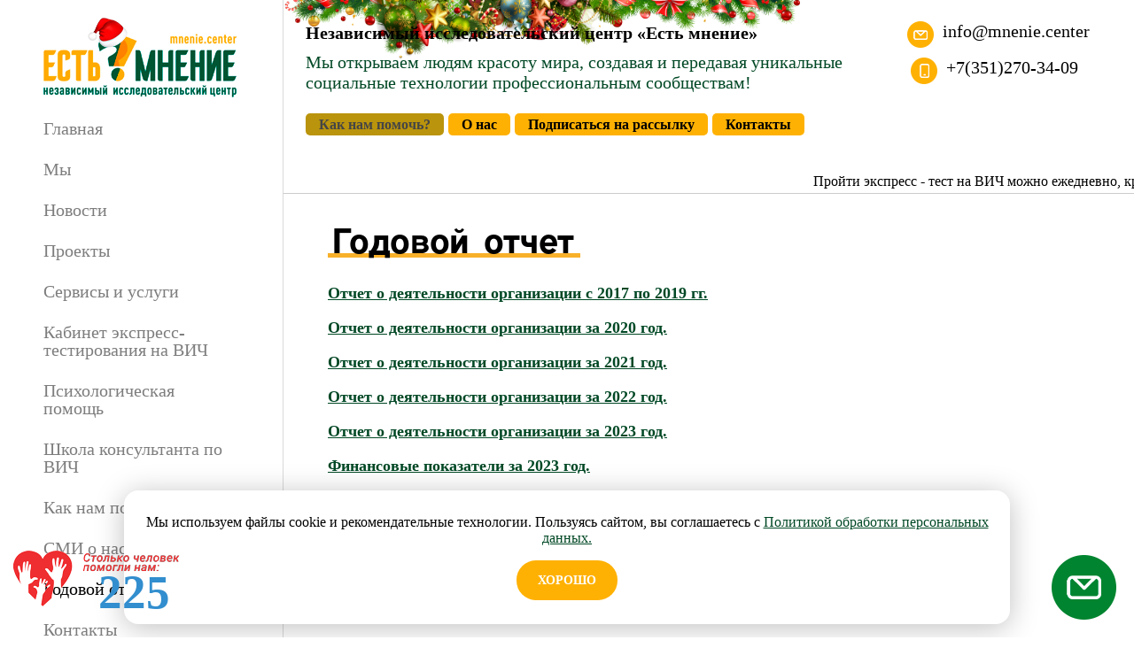

--- FILE ---
content_type: text/html; charset=utf-8
request_url: https://mnenie.center/otchety1/
body_size: 6906
content:
<!DOCTYPE html>
<html>
<head>
<!-- Top.Mail.Ru counter -->
<script type="text/javascript">
var _tmr = window._tmr || (window._tmr = []);
_tmr.push({id: "3316445", type: "pageView", start: (new Date()).getTime(), pid: "USER_ID"});
(function (d, w, id) {
  if (d.getElementById(id)) return;
  var ts = d.createElement("script"); ts.type = "text/javascript"; ts.async = true; ts.id = id;
  ts.src = "https://top-fwz1.mail.ru/js/code.js";
  var f = function () {var s = d.getElementsByTagName("script")[0]; s.parentNode.insertBefore(ts, s);};
  if (w.opera == "[object Opera]") { d.addEventListener("DOMContentLoaded", f, false); } else { f(); }
})(document, window, "tmr-code");
</script>
<noscript><div><img src="https://top-fwz1.mail.ru/counter?id=3316445;js=na" style="position:absolute;left:-9999px;" alt="Top.Mail.Ru" /></div></noscript>
<!-- /Top.Mail.Ru counter -->
    <title>Годовой отчет</title>
    <meta name='description' content='Годовой отчет' />    
    <meta name='keywords' content='Годовой отчет' />    
    <meta name="viewport" content="width=device-width">
    <!-- CSS -->
    <link rel="stylesheet" href="/css/anythingslider.css"/>
    <link rel='stylesheet' type='text/css' href='/source/jquery.fancybox.css' media='screen'/>
    <link rel='stylesheet' type='text/css' href='/source/helpers/jquery.fancybox-buttons.css'/>
    <link rel='stylesheet' type='text/css' href='/source/helpers/jquery.fancybox-thumbs.css'/>
    <link href="/css/style.css" rel="stylesheet" type="text/css"/>
    <link href="/css/default.css" rel="stylesheet" type="text/css"/>
    <!-- js -->
    <script type="text/javascript" src="/js/jquery.js"></script>
    <script type="text/javascript" src="/js/jquery.anythingslider.js"></script>
    <script type="text/javascript" src="/js/mask.js"></script>

    <!-- <link rel="stylesheet" href="https://cdnjs.cloudflare.com/ajax/libs/slick-carousel/1.8.1/slick.css" integrity="sha512-wR4oNhLBHf7smjy0K4oqzdWumd+r5/+6QO/vDda76MW5iug4PT7v86FoEkySIJft3XA0Ae6axhIvHrqwm793Nw==" crossorigin="anonymous" referrerpolicy="no-referrer" /> -->
    <!-- <script src="https://cdnjs.cloudflare.com/ajax/libs/slick-carousel/1.8.1/slick.min.js" integrity="sha512-XtmMtDEcNz2j7ekrtHvOVR4iwwaD6o/FUJe6+Zq+HgcCsk3kj4uSQQR8weQ2QVj1o0Pk6PwYLohm206ZzNfubg==" crossorigin="anonymous" referrerpolicy="no-referrer"></script> -->

    <!-- <link rel="stylesheet" href="https://cdnjs.cloudflare.com/ajax/libs/fancybox/3.5.7/jquery.fancybox.min.css" integrity="sha512-H9jrZiiopUdsLpg94A333EfumgUBpO9MdbxStdeITo+KEIMaNfHNvwyjjDJb+ERPaRS6DpyRlKbvPUasNItRyw==" crossorigin="anonymous" referrerpolicy="no-referrer" /> -->
    <!-- <script src="https://cdnjs.cloudflare.com/ajax/libs/fancybox/3.5.7/jquery.fancybox.min.js" integrity="sha512-uURl+ZXMBrF4AwGaWmEetzrd+J5/8NRkWAvJx5sbPSSuOb0bZLqf+tOzniObO00BjHa/dD7gub9oCGMLPQHtQA==" crossorigin="anonymous" referrerpolicy="no-referrer"></script> -->

    <link rel="stylesheet" href="https://cdn.jsdelivr.net/gh/fancyapps/fancybox@3.5.7/dist/jquery.fancybox.min.css" />
    <script src="https://cdn.jsdelivr.net/gh/fancyapps/fancybox@3.5.7/dist/jquery.fancybox.min.js"></script>

    <script type="text/javascript" src="/js/main.js"></script>
        <!-- OG -->
    <meta property="og:type" content="website"/>
    <meta property="og:url" content="https://mnenie.center/otchety1/"/>
    <meta property="og:site_name" content="Есть мнение"/>
    <meta property="og:image" content="https://mnenie.center/"/>
    <meta property="og:title" content=""/>
    <meta property='og:description' content=""/>
    <meta name="yandex-verification" content="66300ace19a27e06" />
    
    <!-- Global site tag (gtag.js) - Google Analytics -->
    <script async src="https://www.googletagmanager.com/gtag/js?id=UA-195588046-1"></script>
    <script>
      window.dataLayer = window.dataLayer || [];
      function gtag(){dataLayer.push(arguments);}
      gtag('js', new Date());
      gtag('config', 'UA-195588046-1');
    </script>
    <script type="text/javascript">!function(){var t=document.createElement("script");t.type="text/javascript",t.async=!0,t.src="https://vk.com/js/api/openapi.js?169",t.onload=function(){VK.Retargeting.Init("VK-RTRG-1150427-7Yyoz"),VK.Retargeting.Hit()},document.head.appendChild(t)}();</script><noscript><img src="https://vk.com/rtrg?p=VK-RTRG-1150427-7Yyoz" style="position:fixed; left:-999px;" alt=""/></noscript>
</head>
<body>
<!--img src='/images/bg-ny-gir.png' class='none'-->
<div class='bar_wrapper'><img src='/images/bar.png' class='bar bar_active'></div>
<div class="left">
    <div class="left_wrapper">
        <a href="/" class="logo"></a>
        <menu>
            <div class='rel'><a href='/' class='menu_item '>Главная</a></div><div class='rel'><a href='/o-kompanii/' class='menu_item '>Мы</a><div class='second'><div class='rel rel1'><a href='/o-kompanii/' class='second-link'>Об организации</a></div><div class='rel rel1'><a href='/o-kompanii/sotrudniki/' class='second-link'>Сотрудники</a></div></div></div><div class='rel'><a href='/novosti/' class='menu_item '>Новости</a></div><div class='rel'><a href='/programmy/' class='menu_item '>Проекты</a><div class='second'><div class='rel rel1'><a href='/shkola-konsultanta-po-vich/' class='second-link'>Школа консультанта по ВИЧ</a></div><div class='rel rel1'><a href='/programmy/zelenyy-koridor/' class='second-link'>Зеленый коридор</a></div><div class='rel rel1'><a href='/kabinet-express-testirovaniya-na-vich/' class='second-link'>Кабинет экспресс-тестирования на ВИЧ</a></div><div class='rel rel1'><a href='/programmy/yuzhno-uralskiy-resursnyy-tsentr/' class='second-link'>Южно-Уральский ресурсный центр</a><div class='second2'><a href='/set-kabinetov-express-testirovaniya-na-vich/' class='second-link'>Сеть кабинетов экспресс тестирования на ВИЧ Челябинская обл.</a></div></div><div class='rel rel1'><a href='/klub-start/' class='second-link'>Группа поддержки для людей, живущих с ВИЧ</a></div><div class='rel rel1'><a href='/programmy/nevidimye-semi/' class='second-link'>Невидимые семьи</a></div><div class='rel rel1'><a href='/programmy/arhiv-proektov/' class='second-link'>Архив проектов</a><div class='second2'><a href='/proekty/proekt-programmy-bystrogo-testirovaniya-na-vich-infektsiyu/' class='second-link'>Быстрое тестирование на ВИЧ</a><a href='/proekty/v-tsentre-vnimaniya/' class='second-link'>В центре внимания</a><a href='/proekty/sluzhba-mediko-sotsialnogo-soprovozhdeniya/' class='second-link'>Служба медико социального сопровождения</a><a href='/proekty/proekt-bezopasnoe-prostranstvo/' class='second-link'>Безопасное пространство ВИЧ + COVID</a><a href='/proekty/trwl/' class='second-link'>Комплексная поддержка групп повышенного риска</a><a href='/proekty/zhivi-ne-boysya/' class='second-link'>Живи. Не бойся.</a><a href='/proekty/zhivi-ne-boysya-deti/' class='second-link'>Живи. Не бойся. Дети.</a></div></div><div class='rel rel1'><a href='/issledovaniya-i-publikatsii/' class='second-link'>Исследования и публикации</a></div><div class='rel rel1'><a href='/programmy/platnye-uslugi-1/' class='second-link'>Платные услуги</a><div class='second2'><a href='/psihologicheskaya-pomosch/' class='second-link'>Психологическая помощь</a><a href='/programmy/platnye-uslugi/' class='second-link'>Тренинги и корпоративные программы</a></div></div></div></div><div class='rel'><a href='/servisy-i-uslugi/' class='menu_item '>Сервисы и услуги</a><div class='second'><div class='rel rel1'><a href='/psihologicheskaya-podderzhka/' class='second-link'>Психологическая поддержка ЛЖВ</a></div><div class='rel rel1'><a href='/sotsialnaya-pomosch/' class='second-link'>Социальная помощь ЛЖВ</a></div><div class='rel rel1'><a href='/programmy/platnye-uslugi/' class='second-link'>Тренинги и корпоративные программы</a></div></div></div><div class='rel'><a href='/kabinet-express-testirovaniya-na-vich/' class='menu_item '>Кабинет экспресс-тестирования на ВИЧ</a></div><div class='rel'><a href='/psihologicheskaya-pomosch/' class='menu_item '>Психологическая помощь</a></div><div class='rel'><a href='/shkola-konsultanta-po-vich/' class='menu_item '>Школа консультанта по ВИЧ</a></div><div class='rel'><a href='/pozhertvovaniya/' class='menu_item '>Как нам помочь?</a></div><div class='rel'><a href='/smi-o-nas/' class='menu_item '>СМИ о нас</a></div><div class='rel'><a href='/otchety1/' class='menu_item mi_active '>Годовой отчет</a></div><div class='rel'><a href='/kontakty/' class='menu_item '>Контакты</a></div>        </menu>
        <div class="social">
            <a href="https://vk.com/hivche" class="vk" target="_blank"></a>
            <!-- <a href="https://www.facebook.com/estmnenie/?eid=ARBU90XvXfYCzYt3gIjiswR2VmKQU9R9mqZI92eh_OQuoi1swyH4cFoyFEGkmsxUglQebM5beX0qwaNx" class="ok" target="_blank"></a>
            <a href="https://www.instagram.com/estmnenie_chel/" class="insta" target="_blank"></a> -->
            <a href="https://rutube.ru/channel/47003676/" class="yt" target="_blank"></a>
            <a href="https://t.me/+LHWI6ND3JtM1MTY6" target="_blank" style="border-radius: 50%; background: #C3C3C3; display: flex; justify-content: center; align-items: center;">
                <svg fill="#000000" xmlns="http://www.w3.org/2000/svg"  viewBox="0 0 24 24" width="20px" height="20px">
                    <path fill="none" stroke="#FFFFFF" stroke-miterlimit="10" stroke-width="2" d="M19.882,4.102C19.331,4.319,7.704,9.216,3.7,10.901c-0.234,0.098-0.697,0.248-0.697,0.736c0,0.392,0.301,0.586,0.648,0.724c0.678,0.27,2.763,1.104,3.67,1.467c0.273,0.109,0.483,0.332,0.576,0.611c0.318,0.953,1.057,3.173,1.243,3.761c0.239,0.756,0.431,0.774,0.431,0.774c0.053,0.023,0.105,0.032,0.153,0.032c0.154,0,0.272-0.09,0.272-0.09l2.329-1.97c0.386-0.326,0.954-0.314,1.325,0.029l2.875,2.659c0,0,0.35,0.365,0.737,0.365c0.471,0,0.812-0.47,0.872-0.775C18.216,18.798,20.95,5.07,20.95,5.07C21.198,3.963,20.463,3.873,19.882,4.102z"/>
                    <path fill="#FFFFFF" d="M16.8,8c-0.125,0-0.294,0.119-0.384,0.175c-1.288,0.803-7.746,4.478-9.517,5.484C7.398,13.859,7.75,14,7.75,14s1.151,3.445,1.39,4.2c0.239,0.756,0.431,0.774,0.431,0.774c0.053,0.023,0.105,0.032,0.153,0.032c0.039,0,0.066-0.014,0.099-0.023L11,14.375c0,0,5.363-5.428,5.686-5.744C16.946,8.378,17,8.289,17,8.201C17,8.084,16.939,8,16.8,8z"/>
                </svg>
            </a>
            <br style="clear: both">
        </div>
        <div class="address">Россия, г. Челябинск, ул. Курчатова, д. 26
        <br/>Создание, продвижение, поддержка - компания СЕО74.РФ<!-- <a href='https://сео74.рф/'  target="_blank">Создание, продвижение, поддержка - компания СЕО74.РФ</a> -->
        </div>
    </div>
</div>
<div class="right">
    <div class="head">
        <div class="company_name">
                Независимый исследовательский центр «Есть мнение»
        <div class='slogan'>Мы открываем людям красоту мира, создавая и передавая уникальные <br>социальные технологии профессиональным сообществам!</div>
        <br />
        <!-- <a href='https://docs.google.com/forms/d/e/1FAIpQLSdEcjOZEtzSCGkfr4lB0G8pmmbBdfXstQH6Jxa7lGV2zSzeOA/viewform'
        target='_blank' style='    color: #000;
    background: #ffb103;
    text-decoration: none;
    font-size: 16px;
    padding: 4px 15px;
    border-radius: 5px;'>Пройти тест на ВИЧ</a> -->
    
     <!--<a href='https://www.youtube.com/watch?v=QtAifVAKFsM&t=94s'
        target='_blank' style='    color: #000;
    background: #ffb103;
    text-decoration: none;
    font-size: 16px;
    padding: 4px 15px;
    border-radius: 5px;'>1 декабря</a> -->
    
      <a href='/pozhertvovaniya/?utm_source=yandex&utm_medium=organic&utm_campaign=glavnay' target='_blank' style='color: #000;
    text-decoration: none;
    font-size: 16px;
    padding: 4px 15px;
    border-radius: 5px;' class="customAnimBtn">Как нам помочь?</a>
    
    <a href='https://www.youtube.com/watch?v=rNXNofUsO8Q'
        target='_blank' style='    color: #000;
    background: #ffb103;
    text-decoration: none;
    font-size: 16px;
    padding: 4px 15px;
    border-radius: 5px;'>О нас</a>
    
      <a href='/rassylka/'
        target='_blank' data-url='/rassylka/' data-name='' class='call-1' style='    color: #000;
    background: #ffb103;
    text-decoration: none;
    font-size: 16px;
    padding: 4px 15px;
    border-radius: 5px;'>Подписаться на рассылку</a>
    
      <a href='/kontakty/'
        target='_blank' style='    color: #000;
    background: #ffb103;
    text-decoration: none;
    font-size: 16px;
    padding: 4px 15px;
    border-radius: 5px;'>Контакты</a>
    
    
       <!-- <a href='https://forms.yandex.ru/u/624371915f53bbe9aad4e496/' target='_blank' style='color: #000;
    background: #ffb103;
    text-decoration: none;
    font-size: 16px;
    padding: 4px 15px;
    border-radius: 5px;'>Набор в школу консультанта</a> 
    
<a href='https://ru.surveymonkey.com/r/ZH2GQRV' target='_blank' style='color: #000;
    background: #ffb103;
    text-decoration: none;
    font-size: 16px;
    padding: 4px 15px;
    border-radius: 5px;'>Пройти опрос</a> -->
    
    <!-- <a href='/years20/' style='color: #000;
    background: #ffb103;
    text-decoration: none;
    font-size: 16px;
    padding: 4px 15px;
    border-radius: 5px;'>Нам 20 лет</a> 
    
    <a href='/lyubi-zhivi-ne-boysya/' target='_blank' style='color: #000;
    background: #ffb103;
    text-decoration: none;
    font-size: 16px;
    padding: 4px 15px;
    border-radius: 5px;'>Люби. Живи. Не бойся</a>

<a href='https://www.youtube.com/watch?v=CEZpPgrEyH0' target='_blank' style='color: #000;
    background: #ffb103;
    text-decoration: none;
    font-size: 16px;
    padding: 4px 15px;
    border-radius: 5px;'>Живи. Не бойся. Дети</a> -->

    
     
    <!-- background: #ffb103; -->
    
    <!-- <a href='/consult/' class='call-1' target='_blank' style='color: #000;
    background: #ffb103;
    text-decoration: none;
    font-size: 16px;
    padding: 4px 15px;
    border-radius: 5px;'>Получить консультацию</a> -->
        </div>
        
        <!-- <a href='https://docs.google.com/forms/d/e/1FAIpQLSdEcjOZEtzSCGkfr4lB0G8pmmbBdfXstQH6Jxa7lGV2zSzeOA/viewform'
        target='_blank' style='    color: #000;
        margin:0 auto 10px auto;
        max-width:200px;
        text-align:center;
    background: #ffb103;
    text-decoration: none;
    font-size: 16px;
    padding: 10px 15px;
    border-radius: 5px;' class='top_test'>Пройти тест на ВИЧ</a> -->
   
  <!--<a href='https://www.youtube.com/watch?v=QtAifVAKFsM&t=94s' target='_blank' style='    color: #000;
        margin:0 auto 10px auto;
        max-width:200px;
        text-align:center;
    background: #ffb103;
    text-decoration: none;
    font-size: 16px;
    padding: 10px 15px;
    border-radius: 5px;' class='top_test'>1 декабря</a>-->
    
      <a href='/pozhertvovaniya/?utm_source=yandex&utm_medium=organic&utm_campaign=glavnay' target='_blank'  style='    color: #000;
        margin:0 auto 10px auto;
        max-width:200px;
        text-align:center;
    text-decoration: none;
    font-size: 16px;
    padding: 10px 15px;
    border-radius: 5px;' class='top_test customAnimBtn'>Как нам помочь?</a> 
    
    <a href='https://www.youtube.com/watch?v=rNXNofUsO8Q' target='_blank' style='    color: #000;
        margin:0 auto 10px auto;
        max-width:200px;
        text-align:center;
    background: #ffb103;
    text-decoration: none;
    font-size: 16px;
    padding: 10px 15px;
    border-radius: 5px;' class='top_test'>О нас</a>
    
       <a href='/rassylka/' target='_blank' style='    color: #000;
        margin:0 auto 10px auto;
        max-width:200px;
        text-align:center;
    background: #ffb103;
    text-decoration: none;
    font-size: 16px;
    padding: 10px 15px;
    border-radius: 5px;' class='top_test call-1'>Подписаться на рассылку</a>
    
       <a href='/kontakty/' target='_blank' style='    color: #000;
        margin:0 auto 10px auto;
        max-width:200px;
        text-align:center;
    background: #ffb103;
    text-decoration: none;
    font-size: 16px;
    padding: 10px 15px;
    border-radius: 5px;' class='top_test'>Контакты</a>
    
   
    
     <!-- <a href='https://forms.yandex.ru/u/624371915f53bbe9aad4e496/' target='_blank' style='    color: #000;
        margin:0 auto 10px auto;
        max-width:200px;
        text-align:center;
    background: #ffb103;
    text-decoration: none;
    font-size: 16px;
    padding: 10px 15px;
    border-radius: 5px;' class='top_test'>Набор в школу консультанта</a>
    
    <a href='https://ru.surveymonkey.com/r/ZH2GQRV' target='_blank' style='    color: #000;
        margin:0 auto 10px auto;
        max-width:200px;
        text-align:center;
    background: #ffb103;
    text-decoration: none;
    font-size: 16px;
    padding: 10px 15px;
    border-radius: 5px;' class='top_test'>Пройти опрос</a> -->
    
    <!-- <a href='/years20/' style='    color: #000;
        margin:0 auto 10px auto;
        max-width:200px;
        text-align:center;
    background: #ffb103;
    text-decoration: none;
    font-size: 16px;
    padding: 10px 15px;
    border-radius: 5px;' class='top_test'>Нам 20 лет</a>
    
    <a href='/lyubi-zhivi-ne-boysya/' target='_blank' style='    color: #000;
        margin:0 auto 10px auto;
        max-width:200px;
        text-align:center;
    background: #ffb103;
    text-decoration: none;
    font-size: 16px;
    padding: 10px 15px;
    border-radius: 5px;' class='top_test'>Люби. Живи. Не бойся</a>
    
    <a href='https://www.youtube.com/watch?v=CEZpPgrEyH0' target='_blank' style='    color: #000;
        margin:0 auto 10px auto;
        max-width:200px;
        text-align:center;
    background: #ffb103;
    text-decoration: none;
    font-size: 16px;
    padding: 10px 15px;
    border-radius: 5px;' class='top_test'>Живи. Не бойся. Дети</a>  -->
    
   
    
    
    
    <!-- background: #ffb103; -->
    <!-- <a href='/consult/' target='_blank'  style='    color: #000;
        margin:0 auto 10px auto;
        max-width:200px;
        text-align:center;
    background: #ffb103;
    text-decoration: none;
    font-size: 16px;
    padding: 10px 15px;
    border-radius: 5px;' class='top_test call-12'>Получить консультацию</a> -->
        
        
        <a href="mailto:info@mnenie.center" class="email">info@mnenie.center</a>
        <a href="tel:+73512703409 " class="phone">+7(351)270-34-09</a>
    </div>
    <marquee>Пройти экспресс - тест на ВИЧ можно ежедневно, кроме выходных с 17.00 до 20.00 по адресу: г. Челябинск, ул. Курчатова, 26, телефон: +7 (351) 250-50-49</marquee>
<div class="content_wrapper_inside">
        <h1 class="alter_h1"><span>Годовой отчет</span></h1><div class='nc_list nc_text'>  <div class='nc_row'>
    </div>
<div class='nc_row'>
    <p><a href="/netcat_files/userfiles/Otchet_za_tri_goda.pdf" target="_blank"><strong><u>Отчет о деятельности организации с 2017 по 2019 гг.</u></strong></a></p>
<p><a href="/netcat_files/userfiles/Dokumenty/Estmenie_otchet2020.pdf" target="_blank"><strong><u>Отчет о деятельности организации за 2020 год.</u></strong></a></p>
<p><a href="/netcat_files/userfiles/Dokumenty/_Естьмение_отчет2021(2).pdf" target="_blank"><strong><u>Отчет о деятельности организации за 2021&nbsp;год.</u></strong></a></p>
<p><a href="/netcat_files/userfiles/Dokumenty/_Estmenie_otchet2022-3.pdf" target="_blank"><strong><u>Отчет о деятельности организации за 2022&nbsp;год.</u></strong></a></p>
<p><a href="/netcat_files/userfiles/Dokumenty/_Estmenie_otchet_2024-2.pdf" target="_blank"><strong><u>Отчет о деятельности организации за 2023&nbsp;год.</u></strong></a></p>
<p><a href="/netcat_files/userfiles/Dokumenty/Finansovye_pokazateli_za_2023_god_1.pdf" target="_blank"><strong><u>Финансовые показатели за 2023 год.</u></strong></a></p>
<p><a href="/netcat_files/userfiles/Dokumenty/_Estmenie_otchet_2024.pdf" target="_blank"><strong><u>Отчет о деятельности организации за 2024&nbsp;год.</u></strong></a></p></div>
</div></div>
</div>
<br style="clear: both">
<!-- modal -->
<div class='overlay'></div>
<div class='content_inject'>
    <div class='content_inject_close'></div>
    <div class='content_inject_default'>

    </div>
</div>
<a href="/order/" class="call"></a>


<div class='container cookies'>
    <div class='cookies-close'></div>
    <div class='cookies-grid'>
        <div class=''>Мы используем файлы cookie и рекомендательные технологии. Пользуясь сайтом, вы соглашаетесь с <a href='/privacy/'>Политикой обработки персональных данных.</a></div>
        <div class=''><div class="merch-order cookies-agree">Хорошо</div></div>
    </div>
</div>
<style>
.cookies {
    max-width:90%;
    position:fixed;
    z-index:15;
    bottom:15px;
    left:0;
    right:0;
    border-radius:16px;
    box-shadow: 0 4px 32px 0 rgba(0, 0, 0, 0.25);
    background: #fff;
    text-align:center;
}
.cookies-grid {
    padding:27px 10px;
}
.cookies-agree {
    display:inline-block;
    border-radius: 40px;
    padding: 12px 24px;
    background: #ffb103;
        font-weight: 700;
    font-size: 14px;
    line-height: 150%;
    text-transform: uppercase;
    color: #fff;
    cursor:pointer;
    margin-top:16px;
}
.container {
    margin:0 auto;
    max-width:1000px;
}
@media (max-width: 640px) {
    .container {
        width: 90%;
        margin: 0 auto;
    }
}
</style>
<script>
$(document).ready(function(){
 $('.cookies-agree').on('click', function(){
        $('.cookies').fadeOut(900);
        document.cookie = "policy=1; max-age=86400; path=/";
    });
});
</script>

<!-- Yandex.Metrika counter -->
<script type="text/javascript" >
   (function(m,e,t,r,i,k,a){m[i]=m[i]||function(){(m[i].a=m[i].a||[]).push(arguments)};
   m[i].l=1*new Date();k=e.createElement(t),a=e.getElementsByTagName(t)[0],k.async=1,k.src=r,a.parentNode.insertBefore(k,a)})
   (window, document, "script", "https://mc.yandex.ru/metrika/tag.js", "ym");

   ym(53382871, "init", {
        clickmap:true,
        trackLinks:true,
        accurateTrackBounce:true,
        webvisor:true
   });
</script>
<noscript><div><img src="https://mc.yandex.ru/watch/53382871" style="position:absolute; left:-9999px;" alt="" /></div></noscript>
<!-- /Yandex.Metrika counter -->
<meta name="yandex-verification" content="4ed88f781ab5384c" />

<div class='get_service_wrapper' style='display:none'>
    <div class='get_service_tab get_service_tab_unactive'>Online-запись</div>
    <div class='get_service'></div>
</div>
    <div class="banner">
        <div class="banner__dialog">
            <div class="banner__header">
                <a href="#" class="banner__close"></a>
            </div>
            <div class="banner__body">
                <p class="banner__title">Ваша помощь конвертируется в здоровье</p>
                <p class="banner__text">Любая сумма, которую вы пожертвуете, обязательно поможет сохранить или улучшить человеческую жизнь</p>
                <a href="/pozhertvovaniya/?utm_source=yandex&utm_medium=organic&utm_campaign=vs" class="banner__big-btn">Поддержать <span class="banner__card"></span></a>
                <div class="banner__payments">
                    <img src="/images/card-logo-updated.png" alt="" class="banner__payments-img">
                </div>
                <p class="banner__text-ligth">Вы будете перенаправлены на наш сайт, где сможете сделать пожертвование</p>
            </div>
            <div class="banner__footer">
                <img src="/qr-code.gif" alt="">
            </div>
        </div>
    </div>
    <a href='/pozhertvovaniya/' class='myhelp'>
        <span class='myhelp_count'>225</span>
    </a>
</body>
</html>

--- FILE ---
content_type: text/html; charset=utf-8
request_url: https://mnenie.center/poluchit-uslugu/?isNaked=1
body_size: 1829
content:
<div class='content_inject_name' style='text-align:center'>Получить услугу</div>
<form name='adminForm' id='adminForm1' class='nc-form' enctype='multipart/form-data' method='post' action='/netcat/add.php'>
<div id='nc_moderate_form'>
<div class='nc_clear'></div>
<input name='admin_mode' type='hidden' value='' />
<input type='hidden' name='nc_token' value='7aac62340a45d98746c7013bf7043be9' /><input name='catalogue' type='hidden' value='1' />
<input name='cc' type='hidden' value='37' />
<input name='sub' type='hidden' value='33' /><input name='posting' type='hidden' value='1' />
<input name='curPos' type='hidden' value='0' />
<input name='f_Parent_Message_ID' type='hidden' value='' />
</div>
<div class='nc-field nc-field-type-string'><input name='f_name' type='text' maxlength='255' size='50' class='m_inp' placeholder='Ваше имя' required value=''  /></div>

<div class='nc-field nc-field-type-string'><input name='f_phone' type='text' maxlength='255' size='50' class='m_inp' id='f_phone' placeholder='Телефон или email' required value=''  /></div>

<div class='m_inp_wrapper'><input type='text' name='f_date_day' maxlength='2' size='2' value='' placeholder='ДД' />-<input type='text' name='f_date_month' maxlength='2' size='2' value='' placeholder='ММ' />-<input type='text' name='f_date_year' maxlength='4' size='4' value='' placeholder='ГГГГ' /> 

               <input type='hidden' name='f_date_hours' maxlength='2' size='2' value='' placeholder='чч' />
               <input type='hidden' name='f_date_minutes' maxlength='2' size='2' value='' placeholder='мм' />
               <input type='hidden' name='f_date_seconds' maxlength='2' size='2' value='' placeholder='сс' /><style type='text/css'>
.calend_table {
  width:245;
  height:229;
  border:2px solid #AEA69E;
  background:#ECE9E3;
  font-family:Verdana;
  font-size:10px;
  color:#636363;
}

.calend_table td {
  vertical-align:middle !important;
  color:#333333;
}

.days_table {
  font-family:Verdana;
  font-size:10px;
}
.days, .days_sun, .days_sun_right {
  background:#AEA69E;
  color:#FFFFFF !important;
  width:35px;
  height:25px;
}
.day, .no_day {
  background: #ECE9E3;
  margin-top:10px;
  padding:0;
}
.day_curr {
  background: #FFFFFF;
  margin-top:10px;
  padding:0;
  border-right:1px solid #FFFFFF
}
.day_sun, .no_day_sun, .day_sun_right, .no_day_sun_right{
  background:#E5E0DB;
}
.days, .days_sun, .day, .no_day, .day_curr, .day_sun, .no_day_sun{
  border-top: 1px solid #FFFFFF;
  border-right: 1px solid #FFFFFF;
  height:25px;
}
.day_sun_right, .no_day_sun_right, .days_sun_right {
  border-top:1px solid #FFFFFF;
  border-right:0;
}
.navig_form1 {
  padding:3px;
  background:#DAD6CD;
}
.navig_form2 td {
  background:#E5E0DB;
  color:#4E4A46;
  border-top:1px solid #FFFFFF;
  padding:3px;
  font-weight:bold;
  font-size:14px;
}
td.navig_butt {
  padding:0 7px;
  cursor:pointer;
}

.mouseover {
  background:#AEA69E;
  color:#FFFFFF;
  border-top: 1px solid #FFFFFF;
}

.mouseover_s {
  background:#AEA69E;
  color:#FFFFFF;
  border-top: 1px solid #FFFFFF;
  border-right:none
}

.mouseover_c {
  background:#AEA69E;
  color:#FFFFFF;
  border-top: 1px solid #FFFFFF;
  border-right: 1px solid #FFFFFF
}

.month_link a{
  text-decoration:underline;
  color:#333333;
  cursor:pointer;
}

.year_link a{
  text-decoration:underline;
  color:#333333;
  cursor:pointer;
}
.calend_table a, .calend_table a:hover {
  color:#333333;
  text-decoration:underline;
}</style>
<script type='text/javascript'>var SUB_FOLDER = '', NETCAT_PATH = '/netcat/';</script>
<script type='text/javascript' src='/netcat/admin/js/lib.js?19036'></script>
<script type='text/javascript' src='/netcat/modules/calendar/calendar.js?19036'></script>
<div style='display: inline; position: relative;'>
                    <img  id='nc_calendar_popup_img_f_date_day' onclick='nc_calendar_popup("f_date_day","f_date_month", "f_date_year", "0");' src='/netcat/modules/calendar/images/calendar.jpg' style='cursor: pointer; position: absolute; left: 7px; top: -3px;'/>
                  </div>
                 <div style='display: none; z-index: 10000;' id='nc_calendar_popup_f_date_day'></div></div>

<select name='f_service' class='m_inp'>
    <option value='Не выбрано'>-- Получить услугу --</option>
    <option value='Пройти тест на ВИЧ'>Пройти тест на ВИЧ</option>
    <option value='Заказать тест на ВИЧ на дом'>Заказать тест на ВИЧ на дом</option>
    <option value='Получить консультацию психолога'>Получить консультацию психолога</option>
    <option value='Получить консультацию социального работника'>Получить консультацию социального работника</option>
    <option value='Узнать больше о группе взаимопомощи/клубе СТАРТ'>Узнать больше о группе взаимопомощи/клубе СТАРТ</option>
    <option value='Если у вас выявили ВИЧ – что делать дальше?'>Если у вас выявили ВИЧ – что делать дальше?</option>
</select>

<div style='font-size:11px; text-align:center'><label><input type='checkbox' checked> отправляя данные, я подтверждаю согласие с <a href='/privacy' target='_blank'>политикой</a> обработки персональных данных</label></div>
<input type='submit' class='m_subm' value='Отправить'>
</form>



<script>
$(document).ready(function(){
//$("#f_phone").mask("+7 (999) 999-99-99");
});
</script>

--- FILE ---
content_type: text/css
request_url: https://mnenie.center/css/anythingslider.css
body_size: 2087
content:
/*AnythingSlider v1.8+ Default themeBy Chris Coyier: http://css-tricks.comwith major improvements by Doug Neiner: http://pixelgraphics.us/based on work by Remy Sharp: http://jqueryfordesigners.com/*//*****************************SET DEFAULT DIMENSIONS HERE*****************************//* change the ID & dimensions to match your slider */#slider {width: 700px;height: 390px;list-style: none;/* Prevent FOUC (see FAQ page) and keep things readable if javascript is disabled */overflow-y: auto;overflow-x: hidden;}/******************SET STYLING HERE******************=================================Default state (no keyboard focus)==================================*//* Overall Wrapper */.anythingSlider-default {margin: 0 auto;/* 45px right & left padding for the arrows, 28px @ bottom for navigation *//* padding: 0 45px 28px 45px; */}/* slider window - top & bottom borders, default state */.anythingSlider-default .anythingWindow {}/* Navigation buttons + start/stop button, default state */.anythingSlider-default .anythingControls a {/* top shadow */background: #777 url(../images/default.png) center -288px repeat-x;color: #000;border-radius: 0 0 5px 5px;-moz-border-radius: 0 0 5px 5px;-webkit-border-radius: 0 0 5px 5px;}/* Make sure navigation text is visible */.anythingSlider-default .anythingControls a span {visibility: visible;}/* Navigation current button, default state */.anythingSlider-default .anythingControls a.cur {background: #888;color: #000;}/* start-stop button, stopped, default state */.anythingSlider-default .anythingControls a.start-stop {background-color: #040;color: #ddd;}/* start-stop button, playing, default state */.anythingSlider-default .anythingControls a.start-stop.playing {background-color: #800;}/* start-stop button, default hovered text color (when visible) *//* hide nav/start-stop background image shadow on hover - makes the button appear to come forward */.anythingSlider-default .anythingControls a.start-stop:hover,.anythingSlider-default .anythingControls a.start-stop.hover,.anythingSlider-default .anythingControls a.start-stop .anythingControls ul a:hover {background-image: none;color: #ddd;}/*=================================Active State (has keyboard focus)=================================*//* slider window - top & bottom borders, active state */.anythingSlider-default.activeSlider .anythingWindow {border-color: none;}/* Navigation buttons, active state */.anythingSlider-default.activeSlider .anythingControls a {/* background image = top shadow */background-color: #7C9127;}/* Navigation current & hovered button, active state */.anythingSlider-default.activeSlider .anythingControls a.cur,.anythingSlider-default.activeSlider .anythingControls a:hover {/* background image removed */background: #7C9127;}/* start-stop button, stopped, active state */.anythingSlider-default.activeSlider .anythingControls a.start-stop {background-color: #080;color: #fff;}/* start-stop button, playing, active state */.anythingSlider-default.activeSlider .anythingControls a.start-stop.playing {background-color: #d00;color: #fff;}/* start-stop button, active slider hovered text color (when visible) */.anythingSlider-default.activeSlider .start-stop:hover,.anythingSlider-default.activeSlider .start-stop.hover {color: #fff;}/************************NAVIGATION POSITIONING************************//* Navigation Arrows */.anythingSlider-default .arrow {top: 50%;position: absolute;display: block;}.anythingSlider-default .arrow a {display: block;width: 45px;height: 140px;margin: -70px 0 0 0; /* half height of image */text-align: center;outline: 0;background: url(../images/default.png) no-repeat;}/* back arrow */.anythingSlider-default .back { left: 0; }.anythingSlider-default .back a { background-position: left top; }.anythingSlider-default .back a:hover,.anythingSlider-default .back a.hover { background-position: left -140px; }/* forward arrow */.anythingSlider-default .forward { right: 0; }.anythingSlider-default .forward a { background-position: right top; }.anythingSlider-default .forward a:hover,.anythingSlider-default .forward a.hover { background-position: right -140px; }/* Navigation Links */.anythingSlider-default .anythingControls { outline: 0; display: none; }.anythingSlider-default .anythingControls ul { margin: 0; padding: 0; float: left; }.anythingSlider-default .anythingControls ul li { display: inline; }.anythingSlider-default .anythingControls ul a {font: 11px/18px Georgia, Serif;display: inline-block;text-decoration: none;padding: 2px 8px;height: 18px;margin: 0 5px 0 0;text-align: center;outline: 0;}/* navigationSize window */.anythingSlider-default .anythingControls .anythingNavWindow {overflow: hidden;float: left;}/* Autoplay Start/Stop button */.anythingSlider-default .anythingControls .start-stop {padding: 2px 5px;width: 40px;text-align: center;text-decoration: none;float: right;z-index: 100;outline: 0;}/***********************IE8 AND OLDER STYLING***********************//* Navigation Arrows */.as-oldie .anythingSlider-default .arrow {top: 30%;}.as-oldie .anythingSlider-default .arrow a {margin: 0;}/* margin between nav buttons just looks better */.as-oldie .anythingSlider-default .anythingControls li {margin-left: 3px;}/* When using the navigationSize option, the side margins need to be zeroNone of the navigation panels look good in IE7 now =( */.as-oldie .anythingSlider-default .anythingControls a {margin: 0;}.as-oldie .anythingSlider-default .anythingNavWindow {margin: 0 2px;}.as-oldie .anythingSlider-default .anythingNavWindow li {padding: 3px 0 0 0;}/***********************COMMON SLIDER STYLING***********************//* Overall Wrapper */.anythingSlider {display: block;overflow: visible !important;position: relative;}/* anythingSlider viewport window */.anythingSlider .anythingWindow {overflow: hidden;position: relative;width: 100%;height: 100%;}/* anythingSlider base (original element) */.anythingSlider .anythingBase {background: transparent;list-style: none;position: absolute;overflow: visible !important;top: 0;left: 0;margin: 0;padding: 0;}/* Navigation arrow text; indent moved to span inside "a", for IE7;apparently, a negative text-indent on an "a" link moves the link as well as the text */.anythingSlider .arrow span {display: block;visibility: hidden;}/* disabled arrows, hide or reduce opacity: opacity: .5; filter: alpha(opacity=50); */.anythingSlider .arrow.disabled {display: none;}/* all panels inside the slider; horizontal mode */.anythingSlider .panel {position: relative;background: transparent;display: block;overflow: hidden;float: left;padding: 0;margin: 0;}/* vertical mode */.anythingSlider .vertical .panel {float: none;}/* fade mode */.anythingSlider .fade .panel {float: none;position: absolute;top: 0;left: 0;z-index: 0;}/* fade mode active page - visible & on top */.anythingSlider .fade .activePage {z-index: 1;}/***********************RTL STYLING***********************//* slider autoplay right-to-left, reverse order of nav links to look better */.anythingSlider.rtl .anythingWindow {direction: ltr;unicode-bidi: bidi-override;}.anythingSlider.rtl .anythingControls ul { float: left; } /* move nav link group to left */.anythingSlider.rtl .anythingControls ul a { float: right; } /* reverse order of nav links */.anythingSlider.rtl .start-stop { /* float: right; */ } /* move start/stop button - in case you want to switch sides *//* probably not necessary, but added just in case */.anythingSlider,.anythingSlider .anythingWindow,.anythingSlider .anythingControls ul a,.anythingSlider .arrow a,.anythingSlider .start-stop {transition-duration: 0s;-o-transition-duration: 0s;-moz-transition-duration: 0s;-webkit-transition-duration: 0s;}

--- FILE ---
content_type: text/css
request_url: https://mnenie.center/css/style.css
body_size: 5863
content:
x/* transition: all 0.6s ease; */
@font-face {
    font-family: "Myriad Pro";
    src: local("Myriad Pro"),
    url("/fonts/m.ttf");
}
@font-face {
    font-family: "Arkiv Bold";
    src: local("Arkiv Bold"),
    url("/fonts/a.ttf");
}
.pagination {
list-style:none;
}
.range-sm-center {
text-align:center;
margin:10px 0
}
.news-inside img {
    max-width:100% !important;
}
.pagination li{
    display: inline-block;
    text-align: center;
    color: #fff;
    background: #ffb103;
    width: 31px;
    padding: 5px 0;
    border-radius: 3px;
}
.pagination li a{
    color: #fff;
text-decoration:none;
}
.pagination li.active {
background:#aaa
}
.myhelp {
    display:block;
    background: url('/images/helpmy.png');
    width:200px;
    height:63px;
    position:fixed;
    left:15px;
    bottom:35px;
    z-index:7000;
    text-decoration:none;
}
.myhelp_count {
    font-size: 53px;
    font-weight: bold;
    color: #328ece;
    position: absolute;
    left: 96px;
    top: 17px;
}
body, html {
    margin: 0;
    padding: 0;
    cursor: default;
    width: 100%;
    height: 100%;
    font-family: "Myriad Pro";
}
.wrapper {
    width: 1200px;
    position: relative;
    margin: 0 auto;
}
.left {
    float: left;
    width: 319px;
    margin: 0 -1px 0 0;
    border-right: solid 1px #d9d9d9;
}
.right {
    float: left;
    width: calc(100% - 320px);
    border-left: solid 1px #d9d9d9;
}
.left_wrapper {
    padding: 20px 51px 20px 49px;
}
.logo {
    display: block;
    width: 220px;
    height: 76px;
    background: url("../images/logo.png");

height: 92px;
    background: url("../images/logo-ny.png");

}
menu {
    padding: 0;
    margin: 10px 0 0 0;
}
.menu_item {
    display: block;
    color: #7e7d7d;
    font-size: 20px;
    text-decoration: none;
    line-height: 20px;
    padding: 13px 0 13px 0;
}
.menu_item:hover, .mi_active {
    color: #000;
}
.social {
    margin: 0 0 0 20px;


}
.social a {
    background-image: url("../images/sprite.png");
    display: block;
    width: 30px;
    height: 30px;
    float: left;
    margin: 0 10px 0 0;
}
.vk {
    background-position: -50px 0;
}
.ok {
    background-position: -90px 0;
}
.insta {
    background-position: -130px 0;
}
.yt {
    background-position: -170px 0;
}
.address {
    font-size: 14px;
    color: #7e7d7d;
    margin: 92px 0 0 0;
}
.company_name {
    padding: 26px 0 45px 25px;
    color: #000000;
    font-size: 20px;
font-weight:bold;
}
.second-link {
color:#fff;
display:block;
margin: 15px 0;
}
.second {
background: url(/images/bgr.jpg) #298339;
    width: 290px;
    padding: 100px 15px 15px 15px;
    margin: 0;
height:calc(100% - 115px);
position:fixed;
left:300px;
top:0;
z-index:20;
display:none;
}
.rel:hover .second {
display:block;
}
.rel {
width:220px;
padding:0 51px 0 49px;
margin:0 -51px 0 -49px;
}
.slogan {
font-weight:normal;
margin:10px 0 0 0;
color:#004825;
}
.slide {
    background-image: url("../images/slider1.jpg");
    background-position: center center;
    background-size: cover;
    height: 400px;
}
.flex {
    display: flex;
    flex-wrap: wrap;
    justify-content: center;
}
.content_wrapper {
    padding: 50px;
}
.partners_img {
    margin: 5px;
}
.email {
    color: #000;
    text-decoration: none;
    position: absolute;

    top: 24px;
    right: 50px;
    font-size: 20px;
}
.email:after {
    content: " ";
    display: block;
    background-image: url("/images/sprite.png");
    background-position: 0px -33px;
    width: 30px;
    height: 30px;
    position: absolute;
    left: -40px;
    top: 0;
}
.phone {
    color: #000;
    text-decoration: none;
    position: absolute;

    top: 65px;
    right: 63px;
    font-size: 20px;
}
.phone:after {
    content: " ";
    display: block;
    background-image: url("/images/sprite.png");
    background-position: -30px -33px;
    width: 30px;
    height: 30px;
    position: absolute;
    left: -40px;
    top: 0;
}
.for_slider {
    position: relative;
width:100%;
height:400px;
}
.call {
    width: 73px;
    height: 73px;
    background-image: url("/images/sprite.png");
    background-position: 0 -66px;
    display: block;
    position: fixed;
    bottom: 20px;
    right: 20px;

    float: right;
}
h1 {
    font-family: "Arkiv Bold";
    font-size: 40px;
}
.content_wrapper_inside {
    border-top: solid 1px #ccc;
    padding: 0 50px 50px 50px;
    font-size: 18px;
}
.alter_h1 {

}
.alter_h1 span {
    border-bottom: solid 5px #f8b02a;
    display: inline-block;
    padding: 0 5px 0 5px;
    line-height: 31px;
}
a {
    color: #004825;
}
.plus_size  {
    font-size: 20px;
}
.news_item {
    display: flex;
    flex-wrap: wrap;
    justify-content: space-between;
    text-decoration: none;
    color: #000;
    width: 100%;
    margin: 0 0 45px 0;
}
.news_img1 {
width: 370px;
    background-position: center;
    height: 207px;
}
.news_right {
    width: 50%;
    min-width: 367px;
}
.news_name {
    font-weight: bold;
    font-size: 20px;
    margin: 0 0 30px 0;
}
.news_announcement {
    height: 70px;
    margin: 0 0 20px 0;
}
.news_more {
    color: #298339;
    text-decoration: underline;
    margin: 0 0 37px 0;
}
.news_date {
    font-size: 14px;
    color: #7e7d7d;
    font-style: italic;
}
.flex-1 {
    display: flex;
    flex-wrap: wrap;
    justify-content: space-between;
}
.white {
    width: 50%;
}
.yellow {
    width: 50%;
    background: #f8b02a;
}
.pd {
    padding: 20px;
}
.pd-right {
    padding: 0 30px 0 0;
}
.wrapper_img {
    margin: 0 0 30px 0;
    position: relative;
    display: block;
    cursor: pointer;
}
.wrapper_img:after {
    display: block;
    content: " ";
    width: 30px;
    height: 30px;
    background: url("../images/loupe.png");
    position: absolute;
    left: 20px;
    top: 20px;
    z-index: 5;
}
.wrapper_img img {
    display: block;
    width: 100%;
}
.m_inp {
    display:block;
    text-align:center;
    margin:0 auto 10px auto;
    padding:7px;
    border:solid 1px #999999;
}
.m_inp_wrapper {
    display: flex;
    flex-wrap: wrap;
    justify-content: center;
    max-width: 252px;
    margin: 0 auto;
    position:relative;
}
.get_service_wrapper {
        transition: all 0.6s ease;
    position: fixed;
    z-index: 50;
    right: 0;
    bottom: -352px;
    width: 350px;
    max-width: 100%;
    height: 385px;
}
.get_service_tab {
    background: #005638;
    color: #fff;
    padding: 7px 15px;
    width: 150px;
    text-align: center;
    border-radius: 10px 10px 0 0;
    margin: 0 auto;
    cursor:pointer;
}
.get_service_wrapper_active .get_service_tab {
    box-shadow:0 0 7px #777;
}
.get_service .m_inp {
    width:calc(100% - 14px);
}
.m_inp_wrapper #nc_calendar_popup_f_date_day {
        top: -110px !Important;
        width: 200px;
left:95px !important;
}
.get_service_wrapper_active .get_service {
    box-shadow:0 0 7px #777;
}
.get_service_wrapper_active {
    bottom:-1px;
}
.get_service {
    padding:10px;
    height:330px;
    background:#fff;
    border:solid 1px #005638;
}
.m_inp_wrapper input {
    display: inline-block;
    margin:0 auto 10px auto;
    padding:7px;
    border:solid 1px #999999;
}
.m_subm {
    color:#fff;
    background:#f8b02a;
    display:block;
    text-align:center;
    margin:30px auto 10px auto;
    border-radius:30px;
    width:200px;
    padding:10px 0;
    font-size:20px;
    cursor:pointer;
    border:none;
}
.anythingSlider-default .anythingControls {
    outline: 0;
    position: absolute;
    right: 34px;
    bottom: 50px;
}
.anythingSlider-default .anythingControls a span {
    visibility: hidden;
}
.anythingSlider-default.activeSlider .anythingControls a.cur, .anythingSlider-default.activeSlider .anythingControls a:hover {
    background: #ffffff;
    opacity: 1;
}
.anythingSlider-default.activeSlider .anythingControls a.cur {
    height:10px !important;
    width:10px !important;
    position: relative;
    top: -3px;
}
.anythingSlider-default.activeSlider .anythingControls a {
    background-color: #ffffff;
}
.anythingSlider-default .anythingControls ul a {
    font: 11px/18px Georgia, Serif;
    display: inline-block;
    text-decoration: none;
    padding: 0;
    height: 5px;
    margin: 0 15px 0 0;
    text-align: center;
    outline: 0;
    width: 5px;
    border-radius: 6px;
    opacity:0.7;
}
.more {
    bottom: 30px;
    position: absolute;
    width: 200px;
    height: 40px;
    display: block;
    background: url(/images/more.png);
    left: 100px;
}
.bar {
    display:none;
}
.top_test {
display:none;
}
body {
/* новый год */
    background-image: url(/images/bg-ny-gir.png);
    background-repeat: no-repeat;
    background-size: 617px;
    background-position: 305px top; 
}
.none {
display:none;
}
@media screen and (max-width: 700px){
.none {
display:block;
width:100%;
}
body {
    background:#fff;
}
.myhelp {
position: relative;
    margin: 0 auto 56px auto;
    height: 128px;
    background-repeat: no-repeat;
    left: auto;
    bottom: auto;
}
.top_test{
display:block;
}
.anythingSlider-default .anythingControls {
bottom:80px;
}
    .left, .right {
        float:none;
        width:100%;
        margin:0;
        border:none;
    }
    .left_wrapper {
        padding:10px;
    }
    menu {
        display:none;
        padding:0 0 0 50px;
    }
    .email, .phone, .address, .company_name  {
        display:none;
    }
.social {
    margin: 0 0 0 0;
    text-align: center;
    display: flex;
    flex-wrap: wrap;
    justify-content: center;

}
.social a {
    background-image: url("../images/sprite.png");
    display: block;
    width: 30px;
    height: 30px;

    margin: 0 5px;
}
    .logo {
        margin:0 auto;
        width:275px;
        height:71px;
        background:url(/images/logom.png);
background: url(/images/logo-ny.png) center top no-repeat;
    height: 106px;
    }
    .content_wrapper {
        padding:10px;
    }
    .partners_img {
        margin: 0 0 15px 0;
        display: block;
        width: 100%;
    }
.bar_wrapper {
position:fixed;
        z-index:1000;
}
    .bar {
        display:block;
        position:fixed;
        z-index:1000;
        right:7px;
        top:7px;
    }
    h1 {
        font-family: "Arkiv Bold";
        font-size: 25px;
    }
    .alter_h1 span {
    border-bottom: solid 5px #f8b02a;
    display: inline-block;
    padding: 0 5px 0 5px;
    line-height: 26px;
}
.content_wrapper_inside {
    border-top: solid 1px #ccc;
    padding: 10px;
    font-size: 18px;
}
.white {
    width: 100%;
}
.yellow {
    width: 100%;
}
.content_inject {
    width: 100% !important;
    }
    .m_inp {
        width:220px!important;
    }
    .second {
        background: url(/images/bgr.jpg) #298339;
        width: calc(100% + 107px);
        padding: 10px 15px 15px 36px;
        margin: 0;
        position: static;
        left: 300px;
        top: 0;
        margin: 0 0 0 -60px;
        z-index: 20;
        display: none;
        background-size: cover;
    }
}

.payed-page {
    box-sizing: border-box;
    display: flex;
    /*justify-content: space-between;*/
}
.payed-page * {
    box-sizing: border-box;
}
.payed-page__forms {
    width: 70%;
    margin-right: 20px;
    box-shadow: 0 2px 6px rgb(0 0 0 / 25%);
    border-radius: 4px;
/*    overflow: hidden;*/
/*    flex: 1;*/
}

.payed-page__result {
    width: 30%;
}

.payed-page__header {
    background: #F5A221;
    font-size: 24px;
    text-align: center;
    color: #fff;
    padding: 10px 10px;
    margin: 0;
}

.form-grid {
    display: grid;
    grid-template-columns: repeat(2, 1fr);
    grid-column-gap: 10px;
    grid-row-gap: 10px;
    padding: 20px;
}

.payment-form {
    background: #FCEBFF;
    padding: 24px;
    font-family: "PT Sans", Arial, sans-serif;
    box-shadow: 0 2px 6px rgb(0 0 0 / 15%);
    border-radius: 4px;
}

.payment-form--bg-yellow {
    background: #FFF9C5;
}

.payment-form--bg-blue {
    background: #E7F6FF;
}

.payment-form--bg-green {
    background: #E8FFE0;
}

.payment-form form {
    display: flex;
    flex-direction: column;
/*    justify-content: space-between;*/
    height: 100%;
}

.payment-form__title {
    font-size: 24px;
    font-weight: 700;
    margin-bottom: 24px;
}

.payment-form__subtitle {
    font-size: 15px;
    font-weight: 700;
    margin-bottom: 16px;
}

.payment-form__desc {
    font-size: 14px;
    line-height: 18px;
    font-weight: 700;
    margin-bottom: 16px;
    font-family: "Times", Arial, sans-serif;
    margin-bottom: 20px;
}

.payment-form__top {
    min-height: 220px;
}

.payment-form__bottom {
/*    flex: 1;*/
}

.payment-form__input {
    margin-bottom: 10px;
    display: block;
    width: 100%;
}

.payment-form__input input {
    width: 100%;
    padding: 10px 5px;
    font-size: 16px;
    border: none;
    border-bottom: 1px solid #ccc;
    box-sizing: border-box;
}

.payment-form__input input:focus {
    outline: none;
    border-bottom-color: #ffb103;
}

.payment-form__input input[type="submit"] {
    color: #fff;
    background: #f8b02a;
    display: block;
    text-align: center;
    padding: 10px 0;
    font-size: 20px;
    cursor: pointer;
    border: none;
    transition: opacity 0.2s ease;
}

.payment-form__input input[type="submit"]:hover {
    opacity: 0.8;
}

.payment-form .warnText {
    color: red;
    margin-bottom: 10px;
}

.description-text {
    font-size: 16px;
}

.sum-presets {
    display: grid;
    grid-template-columns: 1fr 1fr 1fr 1fr;
    gap: 10px 10px;
    width: 100%;
/*    height: 100%;*/
    margin-bottom: 10px;
}
.sum-presets__link {
    display: block;
    border: 2px solid #004825;
    font-weight: bold;
    text-decoration: none;
    padding: 5px 4px;
    font-size: 14px;
    text-align: center;
    transition: opacity .2s ease, border-color .2s ease;
}
.sum-presets__link:hover {
    border-color: #ffb103;
}

.sum-presets__link--active {
    border-color: #ffb103;
}

.sum-presets__link:hover {
    opacity: 0.7;
}


.last-payed {

}
.last-payed__title {
    text-align: center;
    margin: 0;
    margin-bottom: 20px;
    font-family: "Arkiv Bold";
    font-size: 25px;
}
.last-payed__subtitle {
    text-align: center;
    margin: 0;
    margin-bottom: 20px;
    font-size: 18px;
    /*font-family: "Arkiv Bold";*/
    font-weight: 300;
    background-color: #ffb103;
    padding: 15px;
    border-radius: 15px;
    color: #004825;
}

.last-payed__subtitle span {
    font-weight: bold;
}

.last-payed__list {
    margin: 0;
    padding: 0;
    list-style: none;
}

.last-payed__item {
    margin: 0;
    padding: 0;
    margin-bottom: 10px;
}

.last-payed__item .row {
    display: flex;
    justify-content: space-between;
    border-bottom: 1px dotted #004825;
}
.last-payed__item .row2 {
    display: flex;
    flex-direction: row-reverse;
    justify-content: space-between;
    font-size: 12px;
    color: #9A9A9A;
    font-style: italic;
    padding: 4px 0;
}

.last-payed__icon {
    display: flex;
    justify-content: center;
    align-items: center;
    margin-bottom: 20px;
}



.tpl-component-124 {
    margin-bottom: 40px;
}

.tpl-component-124 + .nc_text {
    font-size: 16px;
    line-height: 18px;
}

.text-img {
    margin-top: 40px;
}

.text-img .row {
    display: flex;
    align-items: flex-start;
    flex-wrap: wrap;
}

.text-img .text {
    width: 40%;
}

.text-img .text .title {
    font-size: 28px;
    line-height: 30px;
    margin-bottom: 10px;
}

.text-img .images {
    display: flex;
    flex-wrap: wrap;
    width: 60%;
}
.text-img .images .img {
    margin: 20px;
    border-radius: 25px;
    overflow: hidden;
    box-shadow: 0 1px 24px rgb(0,0,0,.2);
}

.text-img .images img {
    max-width: 250px;
    height: 100%;
}

.text-green {
    color: green;
}

.text-gray,
.text-gray a {
    color: gray;
}

.payment {
    display: flex;
    flex-wrap: wrap;
    padding: 20px 0;
}

.payments__item {
    display: flex;
    align-items: center;
    width: 50%;
    position: relative;
    cursor: pointer;
    height: 35px;
}

.payments__input {
    display: none;
}

.payments__item:before {
    left: 0;
    content: '';
    position: absolute;
    width: 20px;
    height: 20px;
    border-radius: 50%;
    background: #fff;
    border: 1px solid #ccc;
}

.payments__input:checked ~ .payments__label:after {
    display: block;
}

.payments__label:after {
    display: none;
    content: '';
    left: 5px;
    top: 11px;
    position: absolute;
    width: 10px;
    height: 10px;
    border-radius: 50%;
    background:  #004825;
    border: 1px solid #004825;
}

.payments__label {
    padding-left: 20px;
}

.images-row {
    display: flex;
    align-items: center;
    margin-left: 10px;
}
.images-row img {
    width: 35px;
    margin-right: 5px;
}
.i-pp {
    width: 66px !important;
}

@media (max-width: 1440px) {
    .payments__item {
        width: 100%;
        margin-bottom: 5px;
    }
}

@media (max-width: 1160px) {
    .sum-presets {
        grid-template-columns: 1fr 1fr;
    }
}

@media (max-width: 1000px) {

    .form-grid {
        grid-template-columns: repeat(1, 1fr);
    }

    .payed-page {
        flex-wrap: wrap;
    }

    .payed-page__forms,
    .payed-page__result {
        width: 100%;
    }
    .payed-page__forms {
        margin-right: 0;
    }

    .last-payed {
        margin-top: 30px;
    }
}

@media (max-width: 1387px) {
    .text-img .images img {
        width: 200px;
    }
}

@media (max-width: 1090px) {
    .text-img .text {
        width: 100%;
    }
    .text-img .images {
        width: 100%;
    }
}

@media (max-width: 900px) {
    .text-img .images img {
        width: 100%;
    }
}

.social {
    list-style: none;
    padding: 0;
    margin: 0;
}

.social__item {
    padding: 0;
    margin: 0;
    display: inline-block;
    margin-right: 10px;
}

.select-variant {
    display: flex;
    justify-content: space-between;
    margin-bottom: 10px;
}

.select-variant__item {
    text-decoration: none;
    padding: 10px 15px;
    text-align: center;
    background-color: #ffb103;
    color: #ffffff;
    width: 100%;
    font-size: 16px;
}

.select-variant__item + .select-variant__item {
    margin-left: 10px;
}

.select-variant__item--active {
    background-color: #004825;
    font-weight: bold;
}

@media screen and (max-width: 1000px) {
    .select-variant {
        flex-wrap: wrap;
    }

    .select-variant__item + .select-variant__item {
        margin-left: 0;
    }

    .select-variant__item {
        margin-bottom: 10px;
    }
}


.customAnimBtn {
  background: #ffb103;
  animation: background 4s infinite alternate;
}

@keyframes background {
  50% {
    background: #004825;
    color: #fff;
  }
}

@import url('https://fonts.googleapis.com/css2?family=Roboto:wght@300;400;500;900&display=swap');

.banner {
    position: fixed;
    top: 0;
    left: 0;
    right: 0;
    bottom: 0;
    display: none;
    justify-content: center;
    align-items: center;
    background: rgba(0,0,0,0.6);
    font-family: 'Roboto', sans-serif;
    color: #fff;
    box-sizing: border-box;
}

.banner--show {
    display: flex;
}
.banner * {
    box-sizing: border-box;
}
.banner__dialog {
    background: #01573C;
    width: 580px;
    box-shadow: 0 0 10px rgba(0,0,0,0.4);
    border-radius: 4px;
}


.banner__header{
    display: flex;
    /*flex-direction: row-reverse;*/
    flex-direction: row;
    padding: 10px;
}
.banner__close {
    width: 24px;
    height: 24px;
    display: inline-block;
    background-image: url("data:image/svg+xml,%3Csvg version='1.1' width='24px' xmlns='http://www.w3.org/2000/svg' xmlns:xlink='http://www.w3.org/1999/xlink' x='0px' y='0px' viewBox='0 0 512.001 512.001' style='enable-background:new 0 0 512.001 512.001;' xml:space='preserve'%3E%3Cpath d='M284.286,256.002L506.143,34.144c7.811-7.811,7.811-20.475,0-28.285c-7.811-7.81-20.475-7.811-28.285,0L256,227.717L34.143,5.859c-7.811-7.811-20.475-7.811-28.285,0c-7.81,7.811-7.811,20.475,0,28.285l221.857,221.857L5.858,477.859c-7.811,7.811-7.811,20.475,0,28.285c3.905,3.905,9.024,5.857,14.143,5.857c5.119,0,10.237-1.952,14.143-5.857L256,284.287l221.857,221.857c3.905,3.905,9.024,5.857,14.143,5.857s10.237-1.952,14.143-5.857c7.811-7.811,7.811-20.475,0-28.285L284.286,256.002z' fill='%23FFFFFF'/%3E%3C/svg%3E%0A");
}

.banner__body {
    /*padding: 20px 40px;*/
    padding: 0px 40px 0px 40px;
}

.banner__footer {
    padding: 10px;
    display: flex;
    justify-content: center;
}

.banner__footer img {
    max-width: 100px;
    max-height: 100px;
}

.banner__title {
    text-transform: uppercase;
    text-align: center;
    font-size: 30px;
    line-height: 32px;
    font-weight: 600;
    margin: 0 0 10px 0;
}


.banner__text {
    font-size: 24px;
    line-height: 28px;
    text-align: center;
    text-transform: uppercase;
    font-weight: 300;
}

.banner__payments {
    display: flex;
    max-width: 70%;
    margin: 0 auto;
    max-height: 50px;
    justify-content: center;
}

.banner__payments-img {
    /*max-width: 100%;*/
    max-width: 50%;
}
.banner__text-ligth {
    font-size: 24px;
    line-height: 28px;
    text-align: center;
    text-transform: uppercase;
    font-weight: 300;
}

.banner__big-btn {
    width: 100%;
    padding: 18px;
    font-size: 28px;
    display: block;
    text-align: center;
    background: linear-gradient(rgba(255,208,117,1), rgba(255,131,0,1));
    text-decoration: none;
    border-radius: 15px;
    text-transform: uppercase;
    color: #01573C;
    letter-spacing: 1px;
    font-weight: 900;
    margin-bottom: 18px;
    box-shadow: 5px 5px 10px rgba(0,0,0,0.5);
    transition: box-shadow .6s ease, background .6s ease;
    display: flex;
    justify-content: center;
    align-items: center;
}

.banner__big-btn:hover {
    box-shadow: 0px 0px 10px rgba(0,0,0,0.5);
}

.banner__card {
    display: inline-block;
    height: 61px;
    width: 55px;
    margin-left: 10px;
    background-repeat: no-repeat;
    background-image: url("data:image/svg+xml,%3Csvg version='1.1' height='55' xmlns='http://www.w3.org/2000/svg' xmlns:xlink='http://www.w3.org/1999/xlink' x='0px' y='0px' viewBox='0 0 512 512' style='enable-background:new 0 0 512 512;' xml:space='preserve'%3E%3Cpath fill='%2301573C' d='M458.667,85.333H53.333C23.936,85.333,0,109.269,0,138.667v234.667c0,29.397,23.936,53.333,53.333,53.333h405.333c29.397,0,53.333-23.936,53.333-53.333V138.667C512,109.269,488.064,85.333,458.667,85.333z M490.667,373.333c0,17.643-14.357,32-32,32H53.333c-17.643,0-32-14.357-32-32V138.667c0-17.643,14.357-32,32-32h405.333c17.643,0,32,14.357,32,32V373.333z'/%3E%3Cpath fill='%2301573C' d='M501.333,149.333H10.667C4.779,149.333,0,154.112,0,160v64c0,5.888,4.779,10.667,10.667,10.667h490.667c5.888,0,10.667-4.779,10.667-10.667v-64C512,154.112,507.221,149.333,501.333,149.333z M490.667,213.333H21.333v-42.667h469.333V213.333z'/%3E%3Cpath fill='%2301573C' d='M202.667,298.667h-128c-5.888,0-10.667,4.779-10.667,10.667S68.779,320,74.667,320h128c5.888,0,10.667-4.779,10.667-10.667S208.555,298.667,202.667,298.667z'/%3E%3Cpath fill='%2301573C' d='M202.667,341.333h-128C68.779,341.333,64,346.112,64,352c0,5.888,4.779,10.667,10.667,10.667h128c5.888,0,10.667-4.779,10.667-10.667C213.333,346.112,208.555,341.333,202.667,341.333z'/%3E%3Cpath fill='%2301573C' d='M416,277.333h-21.333c-17.643,0-32,14.357-32,32v21.333c0,17.643,14.357,32,32,32H416c17.643,0,32-14.357,32-32v-21.333C448,291.691,433.643,277.333,416,277.333z M426.667,330.667c0,5.888-4.779,10.667-10.667,10.667h-21.333c-5.888,0-10.667-4.779-10.667-10.667v-21.333c0-5.888,4.779-10.667,10.667-10.667H416c5.888,0,10.667,4.779,10.667,10.667V330.667z'/%3E%3C/svg%3E%0A");
}


@media screen and (max-width: 600px) {
    .banner__dialog {
        width: 100%;
    }
}

@media screen and (max-width: 480px) {
    .banner__big-btn {
        padding: 10px;
        font-size: 24px;
    }
    .banner__title {
        font-size: 20px;
        line-height: 22px;
    }
    .banner__text, .banner__text-ligth {
        font-size: 18px;
        line-height: 20px;
    }
    .banner__payments {
        max-width: 100%;
    }
}


.mini-shop__catalog {
    display: grid; 
    grid-template-columns: 1fr 1fr 1fr; 
    gap: 40px 40px; 
}

.mini-shop__catalog .mini-shop__image {
    width: 100%;
    max-height: 450px;
    min-height: 450px;
    width: 100%;
}
.mini-shop__catalog .mini-shop__row {
    display: flex;
    justify-content: space-between;
    align-items: center;
    margin-top: 10px;
}

.mini-shop__catalog .mini-shop__link {
    display: inline-block;
}

.mini-shop__catalog .mini-shop__price {
    font-size: 20px;
    font-weight: bold;
}

.mini-shop__catalog .mini-shop__btn {
    color: #000;
    background: #ffb103;
    text-decoration: none;
    font-size: 19px;
    padding: 7px 14px;
    border-radius: 5px;
    transition: opacity 0.2s ease;
}

.mini-shop__catalog .mini-shop__btn:hover {
    opacity: 0.8;
}

.mini-shop__modal {
    position: fixed;
    display: none;
    top: 0;
    left: 0;
    bottom: 0;
    right: 0;
    justify-content: center;
    align-items: center;
    background: rgba(0,0,0,0.5);
}

.mini-shop__modal--show {
    display: flex;
}

.mini-shop__modal .mini-shop__dialog {
    box-shadow: 0 0 10px rgba(0,0,0,0.4);
    background: #fff;
    width: 260px;
    padding: 20px;
    position: relative;
}

.mini-shop__modal .mini-shop__pay-btn {
    color: #000;
    background: #ffb103;
    text-decoration: none;
    font-size: 19px;
    padding: 7px 14px;
    border-radius: 5px;
    transition: opacity 0.2s ease;
    border: none;
    cursor: pointer;
    display: block;
    width: 100%;
}
.mini-shop__modal .mini-shop__pay-btn:hover {
    opacity: 0.8;
}

.mini-shop__modal .mini-shop__close {
    position: absolute;
    right: 0;
    top: 5px;
    width: 24px;
    height: 24px;
    display: inline-block;
    background-image: url("data:image/svg+xml,%3Csvg version='1.1' xmlns='http://www.w3.org/2000/svg' xmlns:xlink='http://www.w3.org/1999/xlink' width='20' height='20' viewBox='0 0 512.001 512.001' style='enable-background:new 0 0 512.001 512.001;' xml:space='preserve'%3E%3Cpath d='M284.286,256.002L506.143,34.144c7.811-7.811,7.811-20.475,0-28.285c-7.811-7.81-20.475-7.811-28.285,0L256,227.717 L34.143,5.859c-7.811-7.811-20.475-7.811-28.285,0c-7.81,7.811-7.811,20.475,0,28.285l221.857,221.857L5.858,477.859 c-7.811,7.811-7.811,20.475,0,28.285c3.905,3.905,9.024,5.857,14.143,5.857c5.119,0,10.237-1.952,14.143-5.857L256,284.287 l221.857,221.857c3.905,3.905,9.024,5.857,14.143,5.857s10.237-1.952,14.143-5.857c7.811-7.811,7.811-20.475,0-28.285 L284.286,256.002z'/%3E%3C/svg%3E%0A");
    background-repeat: no-repeat;
}

.mini-shop__modal .required {
    font-size: 12px;
    line-height: 12px;
}

@media screen and (max-width: 1100px) {
    .mini-shop__catalog {
        grid-template-columns: 1fr 1fr; 
    }
    .mini-shop__catalog .mini-shop__image {
        min-height: 250px;
    }
}

@media screen and (max-width: 810px) {
    .mini-shop__catalog {
        grid-template-columns: 1fr; 
    }
}

@media screen and (max-width: 670px) {
    .mini-shop__catalog {
        grid-template-columns: 1fr 1fr; 
    }
    .mini-shop__catalog .mini-shop__image {
        min-height: 250px;
    }
}

@media screen and (max-width: 280px) {
    .mini-shop__modal .mini-shop__dialog {
        width: 100%;
        margin: 0px 10px;
    }
}

@media screen and (max-width: 350px) {
    .mini-shop__catalog {
        grid-template-columns: 1fr; 
    }
}



--- FILE ---
content_type: text/css
request_url: https://mnenie.center/css/default.css
body_size: 573
content:
@font-face {
    font-family: 'FontAwesome';
    src: url('../fonts/fontawesome-webfont.eot?v=4.7.0');
    src: url('../fonts/fontawesome-webfont.eot?#iefix&v=4.7.0') format('embedded-opentype'), url('../fonts/fontawesome-webfont.woff2?v=4.7.0') format('woff2'), url('../fonts/fontawesome-webfont.woff?v=4.7.0') format('woff'), url('../fonts/fontawesome-webfont.ttf?v=4.7.0') format('truetype'), url('../fonts/fontawesome-webfont.svg?v=4.7.0#fontawesomeregular') format('svg');
    font-weight: normal;
    font-style: normal;
}
.overlay {
    background: rgba(0,0,0,0.6);
    position: fixed;
    left: 0;
    top: 0;
    z-index: 100;
    width: 100%;
    height: 100%;
    display: none;
}
.content_inject {
    width: 550px;
    position: fixed;
    left: 0;
    right: 0;
    top: 0;
    bottom: 0;
    margin: auto;
    z-index: 101;
    background: #fff;
    height: 285px;
    display: none;
}
.alter_close {
    width: 120px;
    text-align: center;
    color: #fff;
    background: #999;
    margin: 30px auto 0 auto;
    border-radius: 30px;
    padding: 10px 0;
    cursor: pointer;
    transition: all 0.6s ease;
}
.alter_close:hover {
    background: #007ab6;
}
.content_inject_wrapper {
    padding: 45px;
}
.content_inject_name {
    font-weight: bold;
    font-size: 22px;
    margin: 0 0 30px 0;
}
.content_inject_text {
    line-height: 27px;
}
.content_inject_close {
    transition: all 0.3s ease;
}
.content_inject_close:hover {
    color: #424242;
}
.content_inject_close::before {
    font-family: FontAwesome;
    content: "\f00d";
    cursor: pointer;
    transition: all 0.4s;
    position: absolute;
    right: 11px;
    top: 11px;
    font-size: 22px;
}
.content_inject_default {
    padding: 20px;
}
.info_table {
    border-collapse: collapse;

}
.info_table th {
    background: #eee;
    font-weight: bold;
}
.info_table th, .info_table td {
    border: solid 1px #aaa;
    padding: 7px 40px;
}

--- FILE ---
content_type: application/javascript
request_url: https://mnenie.center/js/main.js
body_size: 2065
content:
$(document).ready(function () {
    $.get('/poluchit-uslugu/', {isNaked:1}, function(a){
        $('.get_service').html(a);
    });

    $('.get_service_wrapper').on('click', '.get_service_tab_unactive', function(){
        $(this).parent('.get_service_wrapper').addClass('get_service_wrapper_active');
        $(this).html('Скрыть');
        $(this).removeClass('get_service_tab_unactive');
        $(this).addClass('get_service_tab_active');
    });
    
    $('.call-12').on('click', function(a){
        a.preventDefault();
       
        
        $('.get_service_wrapper').addClass('get_service_wrapper_active');
        $('.get_service_tab_unactive').html('Скрыть');
        $('.get_service_tab_unactive').removeClass('get_service_tab_unactive');
        $('.get_service_tab_unactive').addClass('get_service_tab_active');
    });
    

    $('.get_service_wrapper').on('click', '.get_service_tab_active', function(){
        $(this).parent('.get_service_wrapper').removeClass('get_service_wrapper_active');
        $(this).parent('.get_service_wrapper').addClass('get_service_wrapper_unactive');
        $(this).html('Онлайн-запись');
        $(this).removeClass('get_service_tab_active');
        $(this).addClass('get_service_tab_unactive');
    });

    $('.ups').on('click', function(a){
        a.preventDefault();
        $('.second').hide(); 
        $(this).parent('.rel').find('.second').show();
    });


    $('.bar_wrapper').on('click', '.bar_active', function(){
        $(this).attr({src:'/images/close.png'});
        $(this).removeClass('bar_active');
        $(this).addClass('bar_unactive');
        $('menu').show();
    });
    
    $('.bar_wrapper').on('click', '.bar_unactive', function(){
        $(this).attr({src:'/images/bar.png'});
        $(this).removeClass('bar_unactive');
        $(this).addClass('bar_active');
        $('menu').hide();
    });

    $('#slider').anythingSlider({
        buildNavigation: true,
        buildStartStop: false,
        autoPlay: true,
        delay: 2000,
        expand: true,
        toggleArrows: false,
        hashTags: false

    });
    //$("#f_phone").mask("+7 (999) 999-99-99");
    $('.overlay, .content_inject_close').on('click', function () {
        closeWindow();
    });
    $('.content_inject_default').on('submit', '#adminForm1', function(a){
        a.preventDefault();
        var dt = $(this).serializeArray();
        $.post('/netcat/add.php', dt, function(){
        
        });
        $('.content_inject_default').html("<div class='content_inject_name' style='text-align:center'>Ваша заявка отправлена.<br />Наш специалист свяжется с Вами в рабочее время.</div>");
    });
    $('.call').on('click', function (a) {
        a.preventDefault();
        var url = $(this).attr('href');
        var name = $(this).data('name');
        showOrder(url, name);
    });
    $('.call-1').on('click', function (a) {
        a.preventDefault();
        var url = $(this).attr('href');
        var name = $(this).data('name');
        showOrder(url, name);
    });
    $("a.gallery, .newGallery").fancybox({
        openEffect: 'none',
        closeEffect: 'none',
        prevEffect: 'none',
        nextEffect: 'none',
        closeBtn: false,
        helpers: {
            title: {
                type: 'inside'
            },
            buttons: {}
        },
        afterLoad: function () {
            this.title = 'Фото ' + (this.index + 1) + ' из ' + this.group.length + (this.title ? ' - ' + this.title : '');
        }
    });


    $('body').on('click', '.sum-presets__link', function(e) {
        e.preventDefault();
        $(this).closest('form').find('.sum-presets__link').removeClass('sum-presets__link--active')
        $(this).addClass('sum-presets__link--active')
        $(this).closest('form').find('input[name="f_Sum"]').val($(this).data('value'));
    });

    $('body').on('click', '.select-variant__item', function(e) {
        e.preventDefault();
        $(this).closest('form').find('.select-variant__item').removeClass('select-variant__item--active');
        $(this).addClass('select-variant__item--active');
        if ($(this).data('type') == 's') {
            $(this).closest('form').find('.description-text').text('Мы дорожим любой помощью, но именно благодаря регулярным пожертвованиям, Центр «Есть мнение» может непрерывно помогать людям, которые попали в беду.');
            $(this).closest('form').find('input[name="f_Type"]').val('single');
        }
        if ($(this).data('type') == 'm') {
            $(this).closest('form').find('.description-text').text('Вы выбрали регулярные пожертвования. Это значит, что раз в месяц с вашей карты автоматически будет списана выбранная сумма. Именно благодаря регулярным пожертвованиям мы можем непрерывно помогать людям, которые попали в беду. Спасибо вам.');
            $(this).closest('form').find('input[name="f_Type"]').val('recurrent');
        }
    })


    $('body').on('click', '.banner__close', function(e) {
        e.preventDefault();
        $(this).closest('.banner').removeClass('banner--show');
    });

    const getCookie = (name) => {
        let decodedCookie = decodeURIComponent(document.cookie);
        let cookies = decodedCookie.split(';');
        for (var i = 0; i < cookies.length; i++) {
            if (cookies[i].charAt(0) == ' ')
                cookies[i] = cookies[i].substring(1);
            if (cookies[i].indexOf(name) === 0)
                return cookies[i].substring(name, cookies[i].length);
        }
        return false;
    }

    const setCookie = (name, value, expiry_days = 365) => {
        let date = new Date();
        date.setTime(date.getTime() + (expiry_days * 24 * 60 * 60 * 1000));
        let expires = "expires=" + date.toUTCString();
        document.cookie = name + "=" + value + ";" + expires + ";path=/";
        return getCookie(name);
    }

    if (!getCookie('show_banner') && window.location.pathname == "/") {
        setTimeout(() => {
            $('.banner').addClass('banner--show');
            setCookie('show_banner', 1, 0.1);
        }, 25000);
    }
    $('body').on('click', '.mini-shop__btn', function(e) {
        e.preventDefault();
        let pid = $(this).data('id');
        let pname = $(this).data('name');
        $('.mini-shop__modal').find('input[name="pid"]').val(pid);
        $('.mini-shop__modal').find('input[name="product_name"]').val(pname);
        $('.mini-shop__modal').addClass('mini-shop__modal--show');
    });

    $('body').on('click', '.mini-shop__close', function(e) {
        e.preventDefault();
        $(this).closest('.mini-shop__modal').removeClass('mini-shop__modal--show');
    });
});

function showOrder(url, name) {
    $.get(url, {isNaked: 1}, function (a) {
    $('.content_inject').show();
        $('.content_inject_default').html(a);
        $('.overlay').show();
        $('#what').val(name);
    });
}
function closeWindow() {
    $('.overlay').hide();
    $('.content_inject').hide();
    $('.content_inject_default').html("");
}

--- FILE ---
content_type: application/javascript
request_url: https://mnenie.center/netcat/admin/js/lib.js?19036
body_size: 7185
content:
/* $Id: lib.js 8189 2012-10-11 15:43:20Z vadim $ */

// EVENT BINDING *****************************************************************
var _eventRegistry = [];
var _lastEventId = 0;
/**
 * Добавление обработчика события к объекту
 * @param {Object} object
 * @param {String} eventName без 'on'
 * @param {Object} eventHandler
 * @param {Boolean} НЕ использовать конструкцию eventHandler.apply(object) в IE
 *  использование apply позволяет в IE обращаться к object в eventHandler как
 *  к this (т.е. как в Mozilla)
 * @return {Number} eventId
 */
function bindEvent(object, eventName, eventHandler, dontAddApplyInExplorer) {

    var fn = eventHandler;
    if (object.addEventListener) {
        object.addEventListener(eventName, fn, false);
    }
    else if (object.attachEvent) {
        if (!dontAddApplyInExplorer) fn = function() {
            eventHandler.apply(object);
        }
        object.attachEvent("on" + eventName, fn);
    }
    // добавлен "event": чтобы не "съезжали" id при удалении события из реестра
    var eventId = "event" + _lastEventId++;
    _eventRegistry[eventId] = {
        object: object,
        eventName: eventName,
        eventHandler: fn
    };
    return eventId;
}

/**
 * Удаление обработчика события eventId, добавленного через bindEvent()
 * @param {Object} eventId
 * @return {Boolean}
 */
function unbindEvent(eventId) {

    if (!_eventRegistry[eventId] || typeof _eventRegistry[eventId] != 'object') return false;

    var object = _eventRegistry[eventId].object;
    var eventName = _eventRegistry[eventId].eventName;
    var eventHandler = _eventRegistry[eventId].eventHandler;

    if (object.removeEventListener) {
        object.removeEventListener(eventName, eventHandler, false);
    }
    else if (object.detachEvent) {
        object.detachEvent("on" + eventName, eventHandler);
    }

    _eventRegistry.splice(eventId, 1);

    return true;
}

/**
  * отвязка всех событий
  */
function unbindAllEvents() {
    for (var i in _eventRegistry) {
        try {
            unbindEvent(i);
        } catch(e) {}
    }
}

// remove all events on page unload to prevent memory leaks
bindEvent(window, 'unload', unbindAllEvents);


/**
 * Позиция объекта относительно BODY или объекта с id=STOPID
 * @param {Object} object
 * @param {String} stopObjectId
 * @param {Boolean} addFrameOffset

 * @return {Object} {left: x, top: y}
 */
function getOffset(object, stopObjectId, addFrameOffset) {

    var pos = {
        top: 0,
        left: 0
    };

    // weak chain
    if (addFrameOffset) {
        if (object.ownerDocument.defaultView) {
            pos.top  = object.ownerDocument.defaultView.frameOffset.top -
            object.ownerDocument.body.scrollTop;
            pos.left = object.ownerDocument.defaultView.frameOffset.left -
            object.ownerDocument.body.scrollLeft;
        }
        else {
            pos.top = object.ownerDocument.parentWindow.frameOffset.top -
            object.ownerDocument.body.scrollTop;
            pos.left = object.ownerDocument.parentWindow.frameOffset.left -
            object.ownerDocument.body.scrollLeft;
        }
    }

    var isIE = (document.all ? true : false); // weak chain

    /*
  if (isIE) {
    // баг IE? если высота объекта не задана и он находится внутри
    // iframe, то offset - значение относительно BODY!
    if (ieOffsetBugX) { pos.left += object.offsetLeft; }
    if (ieOffsetBugY) { pos.top  += object.offsetTop; }
    if (ieOffsetBugX && ieOffsetBugY) { return pos; }
  }
*/
    //var str = "";
    while (object && object.tagName!="BODY") {
        if (!isIE || (isIE && object.id != "siteTreeContainer")) {
            pos.left += object.offsetLeft;
        }
        pos.top += object.offsetTop;

        object = object.offsetParent;
        if (stopObjectId && object.id == stopObjectId) break;
    }
    //alert(str);
    return pos;
}


/**
 * Create element
 * @param {String} tagName
 * @param {Object} attributes hash [optional]
 * @param {Object} oParent [optional]
 */
function createElement(tagName, attributes, oParent) {
    var obj = document.createElement(tagName);
    for (var i in attributes) {
        if (i.indexOf('.')) { // e.g. 'style.display'
            eval('obj.'+i+'=attributes[i]');
        } else {
            obj[i] = attributes[i];
        }
    }
    if (oParent) {
        oParent.appendChild(obj);
    }
    return obj;
}

// FADE OUT FUNCTIONS
var fadeIntervals = [];

/**
  * FADE OUT
  * @param {String} ID объекта
  */
function fadeOut(id)
{
    var dst = document.getElementById(id);

    if (dst.filters)
    {
        dst.style.filter="blendTrans(duration=1)";

        if (dst.filters.blendTrans.status != 2)
        {
            dst.filters.blendTrans.apply();
            dst.style.visibility="hidden";
            dst.filters.blendTrans.play();
        }
        return;
    }

    if (dst.style.opacity == 0)
    {
        clearInterval(fadeIntervals[id]);
        fadeIntervals[id] = null;
        dst.style.visibility='hidden';
        dst.style.opacity = 1;
        return;
    }

    dst.style.opacity = (Number(dst.style.opacity) - 0.05);

    // setup interval
    if (!fadeIntervals[id]) fadeIntervals[id] = setInterval("fadeOut('"+id+"')",40);
}



// returns all object property values as a STRING
function dump(object, regexpFilter) {
    var str = '';
    for (i in object) {
        if (!regexpFilter || i.match(regexpFilter)) {
            str += i+' = ' + object[i]+"<br>\n";
        }
    }
    return str;
}


function nc_dump (x,  l) {
    l = l || 0;
    var i, r = '', t = typeof x, tab = '';

    if (x === null) {
        r += "(null)\n";
    }
    else if (t == 'object') {
        l++;
        for (i = 0; i < l; i++) tab += ' ';

        if (x && x.length) t = 'array';

        r += '(' + t + ") :\n";

        for (i in x) {
            try {
                r += tab + '[' + i + '] : ' + nc_dump(x[i], (l + 1));
            } catch(e) {
                return "[error: " + e + "]\n";
            }
        }
    }
    else {
        if (t == 'string') {
            if (x == '') {
                x = '(empty)';
            }
        }

        r += '(' + t + ') ' + x + "\n";

    }

    return r;
}

/* для задания соответсвия полей пользователя */
nc_mapping_fields = function ( fields1, fields2, parent_div, name, data_from ) {
    this.nums = 0; // количеcтво соответсвий
    this.fields1 = fields1;
    this.fields2 = fields2;
    this.parent_div = parent_div || 'field_div';
    this.name = name;
    this.data_from = data_from;

}
nc_mapping_fields.prototype = {
    add: function ( val1, val2 ) {
        this.nums++;
        var con_id = this.parent_div+"_con_"+this.nums;

        if ( this.nums == 1 ) {
            $nc('#' + this.parent_div).append("<div id='"+con_id+"title'></div>");
            $nc('#' + con_id + 'title').append("<div  class='mf_fl1'>"+ncLang.FieldFromUser+":</div>");
            $nc('#' + con_id+ 'title').append("<div class='s_img s_img_darrow mf_arrow' style='visibility: hidden; height: 0px;'></div>");
            $nc('#' + con_id+ 'title').append("<div  class='mf_fl2'>"+this.data_from+":</div>");
            $nc('#' + con_id+ 'title').append("<div id='"+this.parent_div+"clear_"+this.nums+"' style='clear:both'></div>");
        }

        $nc('#' + this.parent_div).append("<div id='"+con_id+"'></div>");

        $nc('#' + con_id).append("<div id='"+this.parent_div+"_field1_"+this.nums+"' class='mf_fl1'></div>");
        $nc('#' + con_id).append("<div class='s_img s_img_darrow mf_arrow'></div>");
        $nc('#' + con_id).append("<div id='"+this.parent_div+"_field2_"+this.nums+"' class='mf_fl2'></div>");
        $nc('#' + con_id).append("<div id='"+this.parent_div+"_drop_"+this.nums+"' class='mf_drop' onclick='"+this.name+".drop("+this.nums+")'><div class='icons icon_delete' title='"+ncLang.Drop+"' style='margin-top:-3px'></div> "+ncLang.Drop+"</div>");
        $nc('#' + con_id).append("<div id='"+this.parent_div+"_clear_"+this.nums+"' style='clear:both'></div>");

        $nc("#"+this.parent_div+"_field1_"+this.nums).html("<select id='"+this.parent_div+"_field1_value_"+this.nums+"' name='"+this.parent_div+"_field1_value_"+this.nums+"'></select>");
        $nc("#"+this.parent_div+"_field2_"+this.nums).html("<select id='"+this.parent_div+"_field2_value_"+this.nums+"' name='"+this.parent_div+"_field2_value_"+this.nums+"'></select>");

        for (i in this.fields1) {
            $nc("#"+this.parent_div+"_field1_value_"+this.nums).append("<option value='"+i+"'>" + this.fields1[i] + "</option>");
        }
        if ( val1 ) $nc("#"+this.parent_div+"_field1_value_"+this.nums+" [value='"+val1+"']").attr("selected", "selected");

        for (i in this.fields2) {
            $nc("#"+this.parent_div+"_field2_value_"+this.nums).append("<option value='"+i+"'>" + this.fields2[i] + "</option>");
        }
        if ( val2 ) $nc("#"+this.parent_div+"_field2_value_"+this.nums+" [value='"+val2+"']").attr("selected", "selected");
    },

    drop: function ( id ) {
        $nc("#"+this.parent_div+"_con_"+id).remove();
    }
}

nc_openidproviders = function () {
    this.nums = 0;
    this.div_id = 'openid_providers';
}
nc_oauthproviders = function () {
    this.nums = 0;
    this.div_id = 'oauth_providers';
}
nc_openidproviders.prototype = {
    add: function ( name, url, imglink ) {
        this.nums++;
        if ( !imglink ) imglink = MODULE_AUTH_OPENID_ICON_PATH;
        if ( !name ) name ='';
        if ( !url ) url = '';
        var con_id = this.div_id+"_con_"+this.nums;
        $nc('#' + this.div_id).append("<div id='"+con_id+"'></div>");

        $nc('#' + con_id).append("<div class='img'><img id='openid_providers_img_"+this.nums+"' src='"+imglink+"' alt='' /></div>");
        $nc('#' + con_id).append("<div class='name'><input name='openid_providers_name_"+this.nums+"' type='text' value='"+name+"' /></div>");
        $nc('#' + con_id).append("<div class='imglink'><input id='openid_providers_imglink_"+this.nums+"'  name='openid_providers_imglink_"+this.nums+"' type='text' value='"+imglink+"' /></div>");
        $nc('#' + con_id).append("<div class='url'><input name='openid_providers_url_"+this.nums+"' type='text' value='"+url+"' /></div>");
        $nc('#' + con_id).append("<div class='drop' onclick='op.drop("+this.nums+")'><i class='nc-icon nc--remove'></i> "+ncLang.Drop+"</div>");
        $nc('#' + con_id).append("<div style='clear:both;'></div>");

        $nc('#openid_providers_imglink_'+this.nums).change (
            function() {
                $nc('#' + $nc(this).attr('id').replace('imglink','img') ).attr('src', $nc(this).val());
            }
            );
    },

    drop: function ( id ) {
        $nc("#"+this.div_id+"_con_"+id).remove();
    }
}

nc_oauthproviders.prototype = {
    add: function (imglink, name, provider, appid, pubkey, seckey ) {
        this.nums++;
        if ( !imglink ) imglink = MODULE_AUTH_OAUTH_ICON_PATH;
        if ( !provider ) provider ='';
        if ( !name ) name ='';
        if ( !appid ) appid = '';
        if ( !seckey ) seckey = '';
        if ( !pubkey ) pubkey = '';

        var con_id = this.div_id+"_con_"+this.nums;
        $nc('#' + this.div_id).append("<div id='"+con_id+"'></div>");

        $nc('#' + con_id).append("<div class='img'><img id='oauth_providers_img_"+this.nums+"' src='"+imglink+"' alt='' /></div>");
        $nc('#' + con_id).append("<div class='name'><input name='oauth_providers_name_"+this.nums+"' type='text' value='"+name+"' /></div>");
        $nc('#' + con_id).append("<div class='provider'><input name='oauth_providers_provider_"+this.nums+"' type='text' value='"+provider+"' /></div>");
        $nc('#' + con_id).append("<div class='imglink'><input id='oauth_providers_imglink_"+this.nums+"'  name='oauth_providers_imglink_"+this.nums+"' type='text' value='"+imglink+"' /></div>");
        $nc('#' + con_id).append("<div class='appid'><input id='oauth_providers_appid_"+this.nums+"'  name='oauth_providers_appid_"+this.nums+"' type='text' value='"+appid+"' /></div>");
        $nc('#' + con_id).append("<div class='pubkey'><input id='oauth_providers_pubkey_"+this.nums+"'  name='oauth_providers_pubkey_"+this.nums+"' type='text' value='"+pubkey+"' /></div>");
        $nc('#' + con_id).append("<div class='seckey'><input id='oauth_providers_seckey_"+this.nums+"'  name='oauth_providers_seckey_"+this.nums+"' type='text' value='"+seckey+"' /></div>");
        $nc('#' + con_id).append("<div class='drop' onclick='oap.drop("+this.nums+")'><i class='nc-icon nc--remove'></i> "+ncLang.Drop+"</div>");
        $nc('#' + con_id).append("<div style='clear:both;'></div>");

        $nc('#oauth_providers_imglink_'+this.nums).change (
            function() {
                $nc('#' + $nc(this).attr('id').replace('imglink','img') ).attr('src', $nc(this).val());
            }
        );
    },

    drop: function ( id ) {
        $nc("#"+this.div_id+"_con_"+id).remove();
    }
}


/* создание/редактирование параметра визуальных настроек */
nc_customsettings = function (type, subtype, subtypes, hasdefault, can_have_initial_value) {
    this.subtypes = subtypes;
    this.subtype = subtype || '';
    this.type = type || '';
    this.hasdefault = hasdefault;
    this.can_have_initial_value = can_have_initial_value;
};

nc_customsettings.prototype = {

    changetype: function () {
        this.type = $nc("#type :selected").val();
        $nc('#cs_subtypes').html('');
        $nc('#cs_subtypes_caption').hide();
        var st = this.subtypes[this.type];
        // показать или скрыть "значние по умолчанию"
        if (this.hasdefault[this.type]) {
            $nc('#def').show();
        }
        else {
            $nc('#def').hide();
        }

        $nc('#initial_value').toggle(this.can_have_initial_value[this.type]);

        var k, s_v, s_n;
        if (st.length) {
            $nc('#cs_subtypes_caption').show();
            $nc('#cs_subtypes').html("<select style='width: 100%;' id='subtype' name='subtype' onchange='nc_cs.changesubtype()'></select>");
            for (var i = 0; i < st.length; i++) {
                for (k in st[i]) {
                    s_v = k;
                    s_n = st[i][k];
                }
                $nc('#subtype').append("<option value='" + s_v + "'>" + s_n + "</option>");
            }
            if (this.subtype) {
                $nc("#subtype [value='" + this.subtype + "']").attr("selected", "selected");
            }
            else {
                $nc("#subtype :first").attr("selected", "selected");
            }
        }

        this.show_extends();
        this.changesubtype();
    },

    changesubtype: function () {
        this.subtype = $nc("#subtype :selected").val();
        this.show_extends();
    },

    show_extends: function () {
        var t = this.type;
        if (this.subtype) {
            t += '_' + this.subtype;
        }
        $nc(".cs_extends").hide();
        $nc(".cs_extends :input").attr('disabled', true);
        $nc("#extend_" + t).show();
        $nc("#extend_" + t + " :input").removeAttr('disabled');
    }
};

// ---------------------------------------------------------------------------
// HTTP REQUEST
// ---------------------------------------------------------------------------
// Create XMLHttpRequest object

/**
 * This XMLHttpRequest is NOT ASYNCHRONOUS by default
 * @param {Boolean} isAsync
 */
function httpRequest(isAsync) {
    this.xhr = null;

    try {
        this.xhr = new XMLHttpRequest();
    } catch(e) { // Mozilla, IE7
        try {
            this.xhr = new ActiveXObject("Msxml2.XMLHTTP");
        } catch(e) {
            try {
                this.xhr = new ActiveXObject("Microsoft.XMLHTTP");
            } catch(e) {
                return false;
            }
        }
    }

this.isAsync = isAsync ? true : false;
this.statusHandlers = {};
}

// ----------------------------------------------------------------------------
/**
 * Make request
 * @param {String} method GET|POST
 * @param {String} url
 * @param {Object|String} urlParams { hash }
 * @param {Object} statusHandlers  e.g. { '200': 'alert(200)'. '403': 'alert("NO RIGHTS") }
 *    { '*': 'alert("Обработчик всех ответов - с любым статусом")' }
 * @return {String} status ('200', '404' etc) -- only if isAsync==false
 */
httpRequest.prototype.request = function(method, url, urlParams, statusHandlers) {
    this.statusHandlers = statusHandlers;
    if (method!='POST') method = 'GET';

    var encParams = (typeof urlParams == 'string') ? urlParams : urlEncodeArray(urlParams);

    if (encParams && method=='GET') {
        url += (url.match(/\?/) ?  "&" : "?") + encParams;
    }

    this.xhr.open(method, url, this.isAsync);
    if (method=='POST') {
        this.xhr.setRequestHeader("Content-Type", "application/x-www-form-urlencoded, charset=utf-8");
    }
    this.xhr.send(encParams);

    if (this.isAsync) {
        var oXhr = this;
        this.xhr.onreadystatechange = function() {
            oXhr.trackStatus();
        };
    }
    else {
        this.trackStatus();
        return this.xhr.status;
    }
}

httpRequest.prototype.trackStatus = function() {

    try {
        if (!this.statusHandlers) return;

        var handler = this.statusHandlers[this.xhr.status];

        // DEFAULT STATUS HANDLER (fires on all status codes)
        if (!handler && this.statusHandlers['*']) {
            handler = this.statusHandlers['*'];
        }

        if (handler) {
            try {
                eval(handler);
            }
            catch(e) {
                alert('Failed ['+this.xhr.status+']: '+handler);
            }
        }
    } catch (outerException) {}
}

// getJson requests are always synchronous
httpRequest.prototype.getJson = function(url, urlParams, statusHandlers) {
    var isAsync = this.isAsync;
    this.isAsync = false;
    this.request('GET', url, urlParams, statusHandlers);
    this.isAsync = isAsync;

    if (this.xhr.status!='200' || !this.xhr.responseText.length) {
        return null;
    }
    try {
        return eval(this.xhr.responseText.replace("while(1);", ""));
    }
    catch (e) {
        return null;
    }
}

httpRequest.prototype.getResponseText = function() {
    return this.xhr.responseText;
}

// ----------------------------------------------------------------------------
// string to use with POST requests (recursive!)
function urlEncodeArray(data, parent)
{
    if (data==null) return '';

    if (!parent) parent = "";
    var query = [];

    if (data instanceof Object) {
        for (var k in data) {
            var key = parent ? parent+"["+k+"]" : k;

            query.push( data[k] instanceof Object
                ? urlEncodeArray(data[k], key)
                : encodeURIComponent(key) + "=" + encodeURIComponent(data[k]));
        }
        return query.join('&');
    }
    else {
        return encodeURIComponent(data);
    }
}

// Скроллер: прокручивает экран при приближении курсора мыши к краю экрана
var scroller = {
    scrollInterval: null, // для хранения ID интервала (setInterval)
    scrollDelay: 15,
    scrollAmount: 5,
    scrollAreaHeight: 60,
    scrollBottomK: 150, // ??? неправильно определяет body.scrollHeight?

    scroll: function(e) {
        if (!e) e = event;

        // высота окна
        var windowHeight = document.body.clientHeight;
        // место положения мыши
        var mouseY = e.clientY ? e.clientY : e.y;

        if (mouseY < scroller.scrollAreaHeight && scroller.canScrollUp()) {
            if (!scroller.scrollInterval) {
                scroller.scrollInterval = setInterval(scroller.scrollUp, scroller.scrollDelay);
            }
        }
        else if (mouseY > (windowHeight - scroller.scrollAreaHeight) && scroller.canScrollDown()) {
            if (!scroller.scrollInterval) {
                scroller.scrollInterval = setInterval(scroller.scrollDown, scroller.scrollDelay);
            }
        }
        else {
            scroller.scrollStop();
        }
    },

    canScrollUp: function() {
        return (document.body.scrollTop > 0);
    },

    canScrollDown: function() {
        return ((document.body.scrollHeight) > (document.body.scrollTop + document.body.clientHeight));
    },

    scrollUp: function() {
        if (scroller.canScrollUp()) {
            document.body.scrollTop -= scroller.scrollAmount;
        }
        else {
            scroller.scrollStop();
        }
    },

    scrollDown: function() {
        if (scroller.canScrollDown()) {
            document.body.scrollTop += scroller.scrollAmount;
        }
        else {
            scroller.scrollStop();
        }
    },

    scrollStop: function() {
        if (scroller.scrollInterval) {
            clearInterval(scroller.scrollInterval);
            scroller.scrollInterval = null;
        }
    }
}


/**
  * Add new parameter for module settings
  */
function ModulesAddNewParam () {
    var oIframe = top.frames['mainViewIframe'];

    var docum = (oIframe.contentWindow || oIframe.contentDocument || oIframe.document);
    if (docum.document) docum = docum.document;

    var tbody = docum.getElementById('tableParam').getElementsByTagName('TBODY')[0];
    var row = docum.createElement("TR");
    var tdName = docum.createElement("TD");
    var tdValue = docum.createElement("TD");
    var tdDelete = docum.createElement("TD");

    tdName.style.background = "#FFF";
    tdValue.style.background = "#FFF";
    tdDelete.style.background = "#FFF";

    var dat = new Date();
    var id = dat.getMinutes() + '' + dat.getSeconds() + '' + Math.floor(Math.random()*51174);

    tbody.appendChild(row);
    row.appendChild(tdName);
    row.appendChild(tdValue);
    row.appendChild(tdDelete);

    tdName.innerHTML  = '<textarea rows="1" style = "width:100%" name="Name_' + id + '"></textarea>';
    tdValue.innerHTML = '<textarea rows="1" style = "width:100%" name="Value_' + id + '"></textarea>';
    tdDelete.align = 'center';
    tdDelete.innerHTML = '<input type="checkbox" name="Delete_' + id + '" />';
    return;
}

// срабатывает при выборе объекта при пакетной обработке
function nc_message_select ( id ) {
    var frm = document.getElementById('nc_delete_selected');

    if ( !frm ) return false;

    if ( nc_message_selected[id] ) {
        nc_message_selected[id] = 0;
        frm.removeChild(document.getElementById('nc_hidden_'+id));
    }
    else {
        nc_message_selected[id] = id;
        frm.innerHTML += "<input id='nc_hidden_"+id+"'type='hidden' name='message["+id+"]' value='"+id+"' />";
    }

    return false;
}

// Пакетная обработка объектов
// Добавить скрытые поля и отправить форму при непосредственном нажатии "Удалить" или "включить\выключить"
function nc_package_click ( action ) {
    // id формы
    var frm = document.getElementById('nc_delete_selected');

    if ( !frm ) return false;

    if ( action == 'delete') { // delete
        frm.innerHTML += "<input type='hidden' name='delete' value='1' />";
    }
    else { //checked
        frm.innerHTML += "<input type='hidden' name='checked' value='1' />";
        frm.innerHTML += "<input type='hidden' name='posting' value='1' />"
    }

    frm.submit();
    return false;
}

function toggle(Obj) {
    if(Obj){
        Obj.style.display = (Obj.style.display != 'none') ? 'none':'block';
        return true;
    }
    return false;
}

function nc_toggle ( obj ) {
    var l = document.getElementById(obj);
    if ( l ) toggle(l);

}

function nc_trash_get_objects(cc, date_b, date_e, type_id) {
    if(!cc) return false;
    type_id = type_id || 0;

    var values = [];
    var res;
    var url = SUB_FOLDER + NETCAT_PATH + 'admin/trash/get_trash.php';
    // var needTextArea = document.getElementById(act);

    values["NC_HTTP_REQUEST"] = 1;
    var cc_div = document.getElementById('cc_'+cc+'_'+type_id);
    console.log(cc_div);

    if(cc_div.rel != 'updated'){
        cc_div.rel = 'updated';

        cc_div.innerHTML = "<img src='"+ICON_PATH+"trash-loader.gif' alt='' />";
        var xhr = new httpRequest();


        req = xhr.request('POST', url, {
            'cc':      cc,
            'date_b':  date_b,
            'date_e':  date_e,
            'type_id': type_id
        });

        res = xhr.getResponseText();

        // needTextArea.value = res;
        if(res){
            cc_div.innerHTML = res;
        }
    }
    else{
        toggle(cc_div);
    }

    return false;
}

/**
 * Отмечает все элементы типа checkbox в форме
 */
function nc_check_all() {
    var oIframe = top.frames['mainViewIframe'];
    var docum = (oIframe.contentWindow || oIframe.contentDocument || oIframe.document);

    if ( !docum.forms.length ) return true;
    var f = ( docum.forms.length == 1 ) ? docum.forms[0] : docum.forms['mainForm'];

    for (var i=0; i < f.length; i++) {
        var el = f.elements[i];
        if (el.tagName == "INPUT" && el.type=="checkbox") {
            el.checked = 'checked';
        }
    }

    return true;
}


nc_selectstatic = function () {
    this.nums = 0;
    this.div_id = 'select_static';
}
nc_selectstatic.prototype = {
    add: function (key, value) {
        this.nums++;
        if (key === undefined || key === null) { key = ''; }
        if (value === undefined || value === null) { value = ''; }

        if (this.nums == 1) { $nc('#select_static_head').show(); }

        var con_id = this.div_id + "_con_" + this.nums;
        $nc('#' + this.div_id).append("<div id='"+con_id+"'></div>");

        $nc('#' + con_id).append("<div class='key'><input name='select_static_key[" + this.nums + "]' type='text' value='" + key + "' /></div>");
        $nc('#' + con_id).append("<div class='value'><input name='select_static_value[" + this.nums + "]' type='text' value='" + value + "' /></div>");
        $nc('#' + con_id).append("<div class='drop' onclick='nc_s.drop(" + this.nums + ")'><div class='icons icon_delete' title='" + ncLang.Drop + "' style='margin-top:-3px'></div> " + ncLang.Drop + "</div>");
        $nc('#' + con_id).append("<div style='clear:both;'></div>");
    },

    drop: function ( id ) {
        $nc("#"+this.div_id+"_con_"+id).remove();
        this.nums--;
        if ( !this.nums  ) $nc('#select_static_head').hide();
    }
}